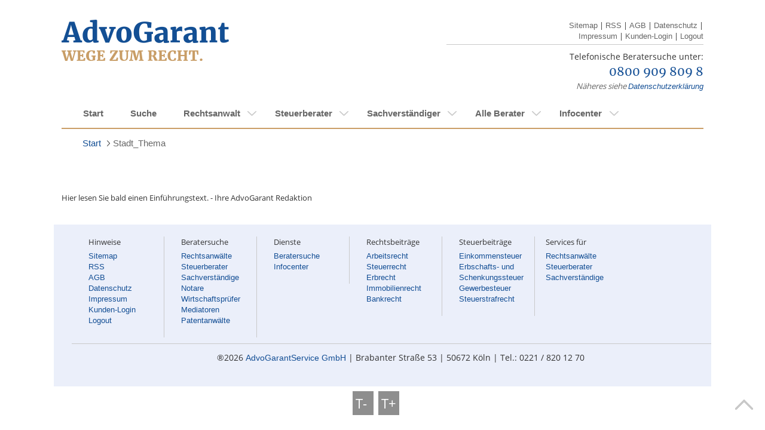

--- FILE ---
content_type: text/html;charset=UTF-8
request_url: https://www.advogarant.de/stadt_thema
body_size: 21052
content:
<!doctype html>
<html lang="de-DE">
<head>

	
	<!-- Google Tag Manager Dev -->
	<script>(function(w,d,s,l,i){w[l]=w[l]||[];w[l].push({'gtm.start':
        new Date().getTime(),event:'gtm.js'});var f=d.getElementsByTagName(s)[0],
        j=d.createElement(s),dl=l!='dataLayer'?'&l='+l:'';j.async=true;j.src=
        'https://www.googletagmanager.com/gtm.js?id='+i+dl;f.parentNode.insertBefore(j,f);
    })(window,document,'script','dataLayer','GTM-KBVLQH9');</script>
	<!-- End Google Tag Manager -->
	<!-- Google Tag Manager Live-->
	<script>(function(w,d,s,l,i){w[l]=w[l]||[];w[l].push({'gtm.start':new Date().getTime(),event:'gtm.js'});var f=d.getElementsByTagName(s)[0],j=d.createElement(s),dl=l!='dataLayer'?'&l='+l:'';j.async=true;j.src='https://www.googletagmanager.com/gtm.js?id='+i+dl;f.parentNode.insertBefore(j,f);})(window,document,'script','dataLayer','GTM-KHQP4BS');</script>
	<!-- End Google Tag Manager -->

		<meta http-equiv="Content-Type" content="text/html; charset=UTF-8" />
		<meta name="viewport" content="width=device-width, initial-scale=1.0, maximum-scale=1.0, user-scalable=no" />
		<meta name="format-detection" content="telephone=no">
		<base href="https://www.advogarant.de/" />

		
		<link rel="stylesheet" type="text/css" href="utils/css/Ai3/ai-base.css" media="screen, projection, tv"/>
        <link rel="stylesheet" type="text/css" href="utils/css/Ai3/icons.css" media="screen, projection, tv"/>
		<link rel="stylesheet" type="text/css" href="utils/css/Ai3/ai-style.css" media="screen, projection, tv"/>
		

		<link rel="stylesheet" type="text/css" href="utils/css/Ai3/ai-base.css" media="print"/>
		<link rel="stylesheet" type="text/css" href="utils/css/Ai3/ai-style.css" media="print"/>
		
		<link rel="stylesheet" href="utils/scripts/leaflet/leaflet.css"/>
		<link rel="stylesheet" href="utils/css/vendor/tiny-slider.css"/>

		<link rel="stylesheet" href="/utils/nuevoGarant/css/general/grid.css" />
		<link rel="stylesheet" href="/utils/nuevoGarant/css/general/visibility.css" />

		<link rel="stylesheet" href="/utils/nuevoGarant/css/modules/ng-search-profile.css" />
		<link rel="stylesheet" href="/utils/nuevoGarant/css/modules/ng-profile.css" />

		<link rel="stylesheet" href="/utils/nuevoGarant/css/views/profile-view.css" />

		
		<script>var iTypo = 10;</script>
		<script type="text/javascript" src="utils/scripts/jquery-1.9.1.min.js"></script>
		<script type="text/javascript" src="utils/scripts/jquery-ui-1.10.3.custom.min.js"></script>
		<script type="text/javascript" src="utils/scripts/jquery.carouFredSel-6.2.1-packed.js"></script>
		<script type="text/javascript" src="utils/scripts/jquery.touchSwipe.js"></script>

		<script type="text/javascript" src="utils/scripts/vendor/svgxuse.min.js"></script>
		<script type="text/javascript" src="utils/scripts/vendor/tiny-slider-min.js"></script>
		<script type="text/javascript" src="utils/scripts/ai3.js"></script>

		<script type="text/javascript" src="utils/scripts/leaflet/leaflet.js"></script>
		
		
		<title></title>
		<meta name="description" content="" />
		<meta name="robots" content="index, follow" />
		<meta name="google-site-verification" content="6MYlu0NqcekxeYWsFdvs6ouSXQdhUaloGNomN3TEUsw" />
		<meta name="google-site-verification" content="w0yoHvamtQnxH44bo56yf4I0-_0ciE8Gd8oefriLG3E" />
		
		<style>
		</style>

	</head>
</head>
<body>
<!-- Google Tag Manager - Dev (noscript) -->
<noscript><iframe src="https://www.googletagmanager.com/ns.html?id=GTM-KBVLQH9"
				  height="0" width="0" style="display:none;visibility:hidden"></iframe></noscript>
<!-- End Google Tag Manager (noscript) -->
<!-- Google Tag Manager - Live (noscript) -->
<noscript><iframe src="https://www.googletagmanager.com/ns.html?id=GTM-KHQP4BS"height="0" width="0" style="display:none;visibility:hidden"></iframe></noscript>
<!-- End Google Tag Manager (noscript) -->



<svg aria-hidden="true" style="position: absolute; width: 0; height: 0; overflow: hidden;" version="1.1" xmlns="http://www.w3.org/2000/svg">
	<defs>
		<symbol id="chevron-left" viewBox="0 0 24 24">
			<title>chevron-left</title>
			<path d="M15.707 17.293l-5.293-5.293 5.293-5.293c0.391-0.391 0.391-1.024 0-1.414s-1.024-0.391-1.414 0l-6 6c-0.391 0.391-0.391 1.024 0 1.414l6 6c0.391 0.391 1.024 0.391 1.414 0s0.391-1.024 0-1.414z"></path>
		</symbol>
		<symbol id="chevron-right" viewBox="0 0 24 24">
			<title>chevron-right</title>
			<path d="M9.707 18.707l6-6c0.391-0.391 0.391-1.024 0-1.414l-6-6c-0.391-0.391-1.024-0.391-1.414 0s-0.391 1.024 0 1.414l5.293 5.293-5.293 5.293c-0.391 0.391-0.391 1.024 0 1.414s1.024 0.391 1.414 0z"></path>
		</symbol>
		<symbol id="default-user" viewBox="0 0 69 69">
			<title>default-user</title>
			<path d="M11.07 50.1a28.13 28.13 0 1 1 46.96-.4 26.37 26.37 0 0 1 2.58 7.05 34.42 34.42 0 1 0-52.01.42 26.34 26.34 0 0 1 2.47-7.07z"/><path d="M13.07 61.41l-.02-.66a21.6 21.6 0 1 1 43.2 0v.3a34.4 34.4 0 0 1-43.18.36zm10.55-36.44A11.02 11.02 0 1 1 34.64 36a11.03 11.03 0 0 1-11.01-11.03z"/>
		</symbol>
		<symbol id="star-full" viewBox="0 0 32 32">
			<title>star-full</title>
			<path d="M32 12.408l-11.056-1.607-4.944-10.018-4.944 10.018-11.056 1.607 8 7.798-1.889 11.011 9.889-5.199 9.889 5.199-1.889-11.011 8-7.798z"></path>
		</symbol>
		<symbol id="search" viewBox="0 0 26 26">
			<title>search</title>
			<path d="M17.072 18.937a10.576 10.576 0 111.847-1.842l.018-.023 7.076 7.05L24.135 26l-7.05-7.063zm-6.481-.423a7.936 7.936 0 000-15.872 7.936 7.936 0 100 15.872z"/>
		</symbol>
		<symbol id="service-accessibility" viewBox="0 0 20 20">
			<title>rollstuhlgerecht</title>
			<path d="M10 19.86c5.445 0 9.86-4.415 9.86-9.86 0-5.446-4.415-9.86-9.86-9.86C4.554.14.14 4.554.14 10c0 5.445 4.414 9.86 9.86 9.86z" fill="#144F95"/>
			<path d="M14.26 15.09l-.79-4.78h-4.9l.09-2.16h3.26v-.88H8.7v-1a1.8 1.8 0 10-.88 0l-.12 3.1a4.05 4.05 0 105.55 5.34l.27 1.29h2.13v-.88l-1.39-.03zM9.65 16a3.16 3.16 0 01-2-5.66v.83h4.69a3.13 3.13 0 01.47 1.65A3.18 3.18 0 019.65 16z" fill="#fff"/>
		</symbol>
		<symbol id="service-electronic-records" viewBox="0 0 20 20">
			<title>rollstuhlgerecht</title>
			<path d="M10 19.86c5.445 0 9.86-4.415 9.86-9.86 0-5.446-4.415-9.86-9.86-9.86C4.554.14.14 4.554.14 10c0 5.445 4.414 9.86 9.86 9.86z" fill="#144F95"/>
			<path d="M10 1.5a8.5 8.5 0 108.5 8.5A8.51 8.51 0 0010 1.5zm0 .88a7.57 7.57 0 014.59 1.54L10 10H2.38A7.63 7.63 0 0110 2.38zm0 15.24a7.6 7.6 0 01-4.58-1.53L10 10h7.59A7.63 7.63 0 0110 17.62z" fill="#fff"/>
			<path d="M10 11.91a1.91 1.91 0 100-3.82 1.91 1.91 0 000 3.82z" fill="#144F95"/>
		</symbol>
		<symbol id="service-iso" viewBox="0 0 20 22">
			<title>Qualitätsmanagement</title>
			<path d="M9.86 21.076c5.446 0 9.86-4.718 9.86-10.538S15.306 0 9.86 0 0 4.718 0 10.538s4.414 10.538 9.86 10.538z" fill="#144F95"/>
			<path d="M5.42 13.135v.545H3.11v-.545l.75-.182V8.112l-.71-.182v-.492h2.31v.535l-.72.181v4.842l.68.139zM7.01
				11.831l.17.951c.13.066.268.117.41.15.167.044.338.07.51.075.166-.004.33-.029.49-.075.147-.036.286-.101.41-.193a.964.964
				0 00.28-.299.773.773 0 000-.833 1.485 1.485 0 00-.35-.31 3.044 3.044 0 00-.49-.225l-.58-.203-.57-.278a2.32 2.32
				0 01-.43-.342 1.547 1.547 0 01-.34-.491 1.837 1.837 0 01-.12-.706 1.74 1.74 0
				01.16-.78c.105-.216.256-.403.44-.545.19-.155.407-.264.64-.32.24-.06.485-.085.73-.075h.39c.14 0 .28 0
				.41.064l.38.085.3.086.27.096V9.19h-.59l-.28-.962a2.734 2.734 0 00-.47-.117 3.339 3.339 0 00-.47 0 1.36 1.36
				0 00-.45.032.977.977 0 00-.34.181.83.83 0 00-.21.257.562.562 0 00-.08.3c-.002.11.018.22.06.321a.77.77 0
				00.18.266c.17.156.363.282.57.374l.72.289c.253.084.497.195.73.33.214.134.401.312.55.525.155.249.232.545.22.844.006.287-.049.572-.16.834a1.792
				1.792 0 01-.47.598c-.206.172-.44.303-.69.385a2.818 2.818 0 01-.87.128h-.4l-.42-.064-.39-.118-.29-.096-.24-.096v-1.571h.68zM11.28 10.602c-.007-.46.057-.92.19-1.357.11-.395.297-.76.55-1.07a2.41 2.41
				0 01.84-.64 2.498 2.498 0 011.13-.204c.377-.007.752.07 1.1.225.318.14.602.355.83.63.235.29.412.629.52.994.116.427.173.87.17
				1.315.008.454-.06.907-.2 1.336-.118.395-.312.759-.57 1.069-.243.289-.54.522-.87.684a2.66 2.66 0 01-1.11.16
				2.252 2.252 0 01-1.03-.18 2.393 2.393 0 01-.86-.632 3.66 3.66 0 01-.69-2.33zm2.69-2.533c-1.15 0-1.72.823-1.72
				2.469s.54 2.469 1.63 2.469c.248.013.496-.037.722-.146a1.57 1.57 0 00.578-.485 3.16 3.16 0
				00.47-1.838c0-1.668-.56-2.47-1.68-2.47zM16.62 5.151H3.11v.941h13.51v-.94zM16.62 14.984H3.11v.941h13.51v-.941z" fill="#fff"/>
		</symbol>
		<symbol id="service-public-transport" viewBox="0 0 20 20">
			<title>erreichbar mit öffentlichen Verkehrsmitteln</title>
			<path d="M10 19.86c5.445 0 9.86-4.415 9.86-9.86 0-5.446-4.415-9.86-9.86-9.86C4.554.14.14 4.554.14 10c0 5.445 4.414 9.86 9.86 9.86z" fill="#144F95"/>
			<path d="M10 18.5a8.5 8.5 0 118.5-8.5 8.51 8.51 0 01-8.5 8.5zm0-16.12A7.62 7.62 0 1017.62 10 7.63 7.63 0 0010 2.38z" fill="#fff"/>
			<path d="M9.17 13.15v.68H5.92v-.68l1-.23V6.76l-1-.23V5.9l3.25-.05v.68l-1.08.23v2.51h3.82V6.76l-1.08-.23V5.9l3.25-.05v.68l-1 .23v6.16l1 .23v.68h-3.25v-.68l1.08-.23v-2.74H8.09v2.74l1.08.23z" fill="#fff"/>
		</symbol>
		<symbol id="service-parking-spot" viewBox="0 0 20 20">
			<title>Parkplätze vorhanden</title>
			<path d="M10 19.86c5.445 0 9.86-4.415 9.86-9.86 0-5.446-4.415-9.86-9.86-9.86C4.554.14.14 4.554.14 10c0 5.445 4.414 9.86 9.86 9.86z" fill="#144F95"/>
			<path d="M7.44 14v-.68l1-.23V6.92l-1-.23v-.63L9.61 6h1.2a2.79 2.79 0 011.94.62 2.2 2.2 0 01.68 1.72 2.48 2.48 0 01-.8 2 3.41 3.41 0 01-2.28.69h-.74v2.05l1
				.23V14H7.44zm2.17-7.08v3.19h.74c1.26 0 1.88-.53 1.88-1.59a1.76 1.76 0 00-.38-1.16 1.41 1.41 0 00-1.1-.44H9.61z" fill="#fff"/>
			<path d="M10 18.5a8.5 8.5 0 118.5-8.5 8.51 8.51 0 01-8.5 8.5zm0-16.12A7.62 7.62 0 1017.62 10 7.63 7.63 0 0010 2.38z" fill="#fff"/>
		</symbol>
		<symbol id="service-saturdays" viewBox="0 0 20 20">
			<title>Samstagssprechstunde</title>
			<path d="M10 19.86c5.445 0 9.86-4.415 9.86-9.86 0-5.446-4.415-9.86-9.86-9.86C4.554.14.14 4.554.14 10c0 5.445 4.414 9.86 9.86 9.86z" fill="#144F95"/>
			<path d="M5.62 10.78l.21 1.06c.154.083.319.144.49.18.203.05.41.077.62.08.2-.007.399-.04.59-.1a1.52 1.52 0
				00.47-.2c.135-.09.25-.205.34-.34a.84.84 0 00.15-.46.74.74 0 00-.16-.49 1.63 1.63 0 00-.42-.35 3.891 3.891
				0 00-.58-.25l-.66-.24c-.24-.1-.47-.2-.69-.31A2.33 2.33 0 015.4 9a1.68 1.68 0 01-.4-.57 1.87 1.87 0
				01-.15-.8A1.9 1.9 0 015 6.75a1.77 1.77 0 01.53-.62 2.28 2.28 0 01.77-.36 3.49 3.49 0 01.93-.11h.47l.5.07.46.1.36.1.33.1-.02
				1.76h-.66L8.32 6.7a4.09 4.09 0 00-.56-.13 3.64 3.64 0 00-.57 0 1.81 1.81 0 00-.54.07 1.17 1.17 0 00-.4.21 1 1 0
				00-.26.3.66.66 0 00-.09.33.87.87 0 00.28.67c.204.174.433.315.68.42.27.11.56.22.88.32.302.098.593.225.87.38.263.147.491.348.67.59a1.6
				1.6 0 01.27 1 2.12 2.12 0 01-.2.93 2.21 2.21 0 01-.56.69 2.76 2.76 0 01-.84.42 3.6 3.6 0 01-1
				.15h-.48l-.51-.08-.46-.1a2.996 2.996 0 01-.35-.11l-.29-.1v-1.88h.76zM10.93 7.79a5.85 5.85 0 012-.41 2.26 2.26
				0 011.37.36A1.44 1.44 0 0114.78 9v3.1l.81.2v.56h-1.57l-.21-.71a2.33 2.33 0 01-1.6.81 1.589 1.589 0 01-1.19-.4
				1.53 1.53 0 01-.4-1.12c0-1 .78-1.58 2.34-1.58h.81v-.81c0-.61-.32-.91-1-.91a3.25 3.25 0
				00-.9.11h-.12l-.14.76H11l-.07-1.22zm2.84 2.73h-.71a2.16 2.16 0 00-1.08.2.68.68 0 00-.32.62.85.85 0
				00.19.6.671.671 0 00.54.21 1.12 1.12 0 00.35-.06c.118-.043.232-.097.34-.16a1.41 1.41 0
				00.3-.19c.078-.062.151-.129.22-.2l.17-.2v-.82z" fill="#fff"/>
		</symbol>
		<symbol id="service-elevator" viewBox="0 0 20 22">
			<title>ebenerdig oder Aufzug vorhanden</title>
			<path d="M9.86 21.076c5.446 0 9.86-4.718 9.86-10.538S15.306 0 9.86 0 0 4.718 0 10.538s4.414 10.538 9.86 10.538z" fill="#144F95"/>
			<path d="M6.02 4.83v11.415h7.68V4.831H6.02zm.84.941h2.53l.06 9.534H6.86V5.77zm6 9.534h-2.53l-.06-9.534h2.59v9.534zM9.86 1.133l-2.05 2.66h4.1l-2.05-2.66zM9.86 19.943l2.05-2.661h-4.1l2.05 2.66z" fill="#fff"/>
		</symbol>
		<symbol id="service-evenings" viewBox="0 0 20 20">
			<title>Abendsprechstunde (nach 18h)</title>
			<path d="M10 19.86c5.4455 0 9.86-4.4145 9.86-9.86 0-5.4455-4.4145-9.86-9.86-9.86C4.5545.14.14 4.5545.14 10c0 5.4455 4.4145 9.86 9.86 9.86z" fill="#144F95"/>
			<path d="M10 2.5h.27a9.4801 9.4801 0 000 15H10a7.5001 7.5001 0 010-15zm0-1a8.5 8.5 0 000 17 8.3502 8.3502 0 003.05-.57A8.4895 8.4895 0 017.5924 10 8.49 8.49 0 0113.05 2.07 8.3502 8.3502 0 0010 1.5z" fill="#fff"/>
		</symbol>
		<svg id="service-home-visits" viewBox="0 0 20 20">
			<title>Hausbesuche</title>
			<path d="M10 19.86c5.4455 0 9.86-4.4145 9.86-9.86 0-5.4455-4.4145-9.86-9.86-9.86C4.5545.14.14 4.5545.14 10c0 5.4455 4.4145 9.86 9.86 9.86z" fill="#144F95"/>
			<path d="M10.06 4l3.75 4.05v7h-7.5v-7L10.06 4zm0-1.47L5.3 7.71v8.38h9.5V7.71l-4.74-5.14v-.04z" fill="#fff"/>
			<path d="M11.61 10.89L8.51 9.1v1.29H2.38v1h6.13v1.28l3.1-1.78z" fill="#fff"/>
		</svg>
		<symbol id="specialized-lawyer" viewBox="0 0 20 20">
			<title>Fachanwalt</title>
			<path d="M10 0a10 10 0 1010 10A10.016 10.016 0 0010 0zm.946
			18.332V5.946c.099.031.202.048.305.049.17.003.338-.013.503-.05.17-.037.4-.102.687-.188.224-.065.41-.116.559-.152.136-.034.276-.052.416-.054a.71.71
			0 01.649.27c.126.221.186.474.173.728v.27h-.32l-1.62 4.846c-.01.428.083.852.27 1.238.169.346.443.63.783.81.39.195.824.288
			1.26.27.398.008.792-.075 1.154-.242.335-.157.617-.41.81-.725.194-.342.29-.731.28-1.124v-.19l-1.623-4.845h-.202c.027-.133.051-.27.075-.414.034-.212.05-.426.05-.64
			0-.67-.125-1.157-.368-1.46a1.31 1.31 0 00-1.082-.457 1.97 1.97 0 00-.61.092 7.389 7.389 0 00-.668.27c-.198.097-.402.181-.61.252a1.835 1.835
			0 01-.568.086 1.032 1.032 0 01-.449-.08.62.62 0 01-.27-.382 3.03 3.03 0 01-.103-.913h-.94c.01.308-.015.616-.076.919a.578.578 0 01-.216.375.81.81
			0 01-.4.081A1.806 1.806 0 018.23 4.5a7.35 7.35 0 01-.627-.251 6.362 6.362 0 00-.681-.27 2.14 2.14 0 00-.62-.087 1.303 1.303 0
			00-1.08.457c-.247.277-.37.751-.37 1.421-.001.187.011.373.037.557.02.16.052.324.087.497h-.203L3.151 11.67v.208c-.012.402.09.8.295
			1.146.193.317.475.569.81.725.361.167.755.25 1.152.243a2.59 2.59 0 001.26-.27c.34-.182.615-.465.786-.811.186-.386.279-.81.27-1.238L6.103
			6.827H5.74v-.27a1.351 1.351 0 01.173-.727.703.703 0 01.64-.27c.104.001.207.012.308.032.12.022.252.054.4.092l.287.08c.27.087.51.152.686.19.173.04.35.06.527.06.1-.008.199-.031.292-.068v12.373a8.379
			 8.379 0 111.892 0v.013zm3.286-10.224l.117-.54.108.508.775 2.735.244.854h-2.217l.241-.854.732-2.703zm-8.462 0l.733 2.703.24.86H4.527l.24-.86.779-2.73.116-.513.108.54z" fill="#C99D66"/>
		</symbol>
	</defs>
</svg>

			<header class="case3 header">

					<div class="left">
						<a href="" title="">
							<img src="utils/logos/allgemein/advogarant-logo.png" alt="" title="" class="logo"/>
						</a>
					</div>
					<div class="right">
						<ul class="links nomobile">
							<li>
								<a href="sitemap" title="">Sitemap</a> |
							</li>
							<li>
								<a type="application/rss+xml" title='RSS' rel="alternate" href="https://www.advogarant.de:443/rss.xml">RSS</a> |
							</li>
							<li>
								<a href="agb" title="">AGB</a> |
							</li>
							<li>
								<a href="datenschutz" title="">Datenschutz</a> |
							</li>
							<li>
								<a href="impressum" title="">Impressum</a> |
							</li>
							<li>
								<a href="https://kundenzone.advogarant.de" title="Kunden-Login" target="_blank">Kunden-Login</a> |
							</li>
							<li>
								<a href="logout?logout" title="">Logout</a>
							</li>
						</ul>
						<br class="clear"/>
						<hr />
						<div class="info">
							<img src="utils/logos/allgemein/header-tel.png" alt="" title="" class="phoneimg"/>

							<div class="call ">

								<p>Telefonische Beratersuche unter:</p>
								<p><a href="tel:08009098098">0800 909 809 8</a></p>
								<div class="free nomobile"><em>Näheres siehe <a href="datenschutz" title="">Datenschutzerklärung</a></em></div>
							</div>
						</div>

					</div>
			</header>

<!-- //START regulaeres Menue nav  -->

			<nav id="nav" class="container nav" style="overflow:visible">

				<div id="menuswitch">
					<span></span>
					<span></span>
					<span></span>
				</div>
				<ul id='ExK5bDtOfJeA' ><li id='S6GQhghqWIhl'  class='even' ><a id='QScAD8b6gkdE'  href='' >Start</a></li><li id='C9aDnd0k5823' ><a id='OJL7OMiwkXd1'  href='suche' >Suche</a></li><li id='Lj0teNDDHAEE' ><a id='CJrADuzBSNFc'  href='rechtsanwalt' >Rechtsanwalt</a><ul id='I5GiSxTixU2d' ><li id='RJGWBIMHi6kH' ><a id='Gh1afpglrDIc'  href='rechtsanwalt/gebiete' >alle Gebiete</a><ul id='Gh9FELIB25rK' ><li id='HFJgeeZIyBKF' ><a id='NLyc7FJIAFcJ'  href='rechtsanwalt/gebiete/rechtsanwalt-arbeitsrecht' >Rechtsanwalt für Arbeitsrecht</a><ul id='OraTkBcRgbiR' ><li id='L2iOlaKmrDIe' ><a id='EDMIj0k6ORrF'  href='rechtsanwalt/gebiete/rechtsanwalt-fuer-arbeitsrecht/allgemeines' >Allgemeines</a></li><li id='SCClygjJzBkA' ><a id='NhHowevfijBv'  href='rechtsanwalt/gebiete/rechtsanwalt-fuer-arbeitsrecht/arbeitsvertrag' >Arbeitsvertrag</a></li><li id='CfeAdOry0csx' ><a id='EDDi4Eco1lS2'  href='rechtsanwalt/gebiete/rechtsanwalt-fuer-arbeitsrecht/arbeitszeugnis' >Arbeitszeugnis</a></li><li id='LNPEqbkzk92W' ><a id='IC2fE6bFV1HG'  href='rechtsanwalt/gebiete/rechtsanwalt-fuer-arbeitsrecht/bav' >BAV</a></li><li id='Nqc69KEqH26C' ><a id='MIsHfusCC7hC'  href='rechtsanwalt/gebiete/rechtsanwalt-fuer-arbeitsrecht/betriebsrat-personalrat' >Betriebsrat / Personalrat</a></li><li id='MgdjWFJBTaAo' ><a id='AptQlioCbGSl'  href='rechtsanwalt/gebiete/rechtsanwalt-fuer-arbeitsrecht/betriebsuebergang' >Betriebsübergang</a></li><li id='HPcfChAYCZBK' ><a id='TcvdcG2SPFoC'  href='rechtsanwalt/gebiete/rechtsanwalt-fuer-arbeitsrecht/gehalt--urlaubs--und-weihnachtsgeld' >Gehalt, Urlaubs- und Weihnachtsgeld</a></li><li id='O4ew3JoRfHvm' ><a id='S5lCIDOftbFV'  href='rechtsanwalt/gebiete/rechtsanwalt-fuer-arbeitsrecht/geschaeftsfuehrer' >Geschäftsführer</a></li><li id='QcSiO8s906Um' ><a id='R3f2F6DDOGpT'  href='rechtsanwalt/gebiete/rechtsanwalt-fuer-arbeitsrecht/kuendigung' >Kündigung</a></li><li id='SGeGDFngenh2' ><a id='Jn9FpceJCdTr'  href='rechtsanwalt/gebiete/rechtsanwalt-fuer-arbeitsrecht/rechte-und-pflichten' >Rechte und Pflichten</a></li><li id='Pdz2eX8aTCHk' ><a id='MgpBis1gDAeI'  href='rechtsanwalt/gebiete/rechtsanwalt-fuer-arbeitsrecht/urlaubsanspruch' >Urlaubsanspruch</a></li></ul></li><li id='MjqVkKGHJmAO' ><a id='JdBtqhn65XO4'  href='rechtsanwalt/gebiete/rechtsanwalt-baurecht-privat' >Rechtsanwalt für Baurecht (privat)</a><ul id='B1s9uBibE1ap' ><li id='CqFQT6SGJ2aq' ><a id='O23pco7Y2iZH'  href='rechtsanwalt/gebiete/rechtsanwalt-fuer-baurecht-privat/architekt-baubetreuer' >Architekt / Baubetreuer</a></li><li id='CjshRBLxMn2z' ><a id='MVEFFgdfDIh9'  href='rechtsanwalt/gebiete/rechtsanwalt-fuer-baurecht-privat/bauabnahme' >Bauabnahme</a></li><li id='JiPGrpKuMXxN' ><a id='E3c8j1VD0Le7'  href='rechtsanwalt/gebiete/rechtsanwalt-fuer-baurecht-privat/baumaengel' >Baumängel</a></li><li id='BtcIIaSAITJy' ><a id='RHRFJwranIZi'  href='rechtsanwalt/gebiete/rechtsanwalt-fuer-baurecht-privat/baubuergschaft-sicherheitsleistung' >Baubürgschaft / Sicherheitsleistung</a></li><li id='HNwC94fDo4Ui' ><a id='PYBca2PjEfAP'  href='rechtsanwalt/gebiete/rechtsanwalt-fuer-baurecht-privat/bauvertrag' >Bauvertrag</a></li><li id='AeoeB3eIH2tR' ><a id='KgrranDJbN8p'  href='rechtsanwalt/gebiete/rechtsanwalt-fuer-baurecht-privat/sonstiges' >Sonstiges</a></li></ul></li><li id='AoHfA28scWaw' ><a id='JFLHeNt2Zo9K'  href='rechtsanwalt/gebiete/rechtsanwalt-ehe--und-familienrecht' >Rechtsanwalt für Ehe- und Familienrecht</a><ul id='QpZfFeifBXp9' ><li id='KLD23g4I6aaf' ><a id='TgEacfmiGeKC'  href='rechtsanwalt/gebiete/rechtsanwalt-fuer-ehe--und-familienrecht/allgemein' >Allgemein</a></li><li id='FRMSD2dJGN9a' ><a id='Ejbi2EceHg3P'  href='rechtsanwalt/gebiete/rechtsanwalt-fuer-ehe--und-familienrecht/ehe' >Ehe</a></li><li id='To7gyOhJ8FxV' ><a id='QP1TLmTIiSPt'  href='rechtsanwalt/gebiete/rechtsanwalt-fuer-ehe--und-familienrecht/kinder' >Kinder</a></li><li id='GcwVdNO03vC2' ><a id='J9hIz9PpKRDY'  href='rechtsanwalt/gebiete/rechtsanwalt-fuer-ehe--und-familienrecht/lebenspartnerschaft' >Lebenspartnerschaft</a></li><li id='N7O4iSStyfPD' ><a id='PBMfAisffZ5e'  href='rechtsanwalt/gebiete/rechtsanwalt-fuer-ehe--und-familienrecht/scheidung' >Scheidung</a></li><li id='PgJn0aPiIC76' ><a id='KHhEflDAifma'  href='rechtsanwalt/gebiete/rechtsanwalt-fuer-ehe--und-familienrecht/unterhalt' >Unterhalt</a></li><li id='QcvcUDLhFovD' ><a id='GpdJjaDfmJ4D'  href='rechtsanwalt/gebiete/rechtsanwalt-fuer-ehe--und-familienrecht/vaterschaft' >Vaterschaft</a></li></ul></li><li id='L5eIldCGTdmi' ><a id='M2Ae2pjJjXMS'  href='rechtsanwalt/gebiete/rechtsanwalt-erbrecht' >Rechtsanwalt für Erbrecht</a><ul id='KECcEJGa5fcj' ><li id='E68iUkK4BYLR' ><a id='BDfBJHga0jeG'  href='rechtsanwalt/gebiete/rechtsanwalt-fuer-erbrecht/grundsaetzliches' >Grundsätzliches</a></li><li id='Igr9rHPhkrIV' ><a id='NiHf0gnQe1ES'  href='rechtsanwalt/gebiete/rechtsanwalt-fuer-erbrecht/erbausschlagung' >Erbausschlagung</a></li><li id='HbGpGNB0erJn' ><a id='SiOiiCuDcG31'  href='rechtsanwalt/gebiete/rechtsanwalt-fuer-erbrecht/erbengemeinschaft' >Erbengemeinschaft</a></li><li id='IgVa19BaQcJA' ><a id='OFouF2kNZcjf'  href='rechtsanwalt/gebiete/rechtsanwalt-fuer-erbrecht/erben-im-ausland' >Erben im Ausland</a></li><li id='AjAJTFJZMDHn' ><a id='Jfd7SFGfURBc'  href='rechtsanwalt/gebiete/rechtsanwalt-fuer-erbrecht/erbenhaftung' >Erbenhaftung</a></li><li id='K2oX2xQIGozE' ><a id='IrLtxrwYMccd'  href='rechtsanwalt/gebiete/rechtsanwalt-fuer-erbrecht/erbfolge' >Erbfolge</a></li><li id='MY3QHErkP4DO' ><a id='Obf6dALqkKIY'  href='rechtsanwalt/gebiete/rechtsanwalt-fuer-erbrecht/erbschaftssteuer' >Erbschaftssteuer</a></li><li id='Q2JKmjTojZ5O' ><a id='LxoRBkcEJjZg'  href='rechtsanwalt/gebiete/rechtsanwalt-fuer-erbrecht/pflichtteil' >Pflichtteil</a></li><li id='KBOoXd8bLjJO' ><a id='TfDgdabkq94J'  href='rechtsanwalt/gebiete/rechtsanwalt-fuer-erbrecht/testament-erbvertrag' >Testament & Erbvertrag</a></li><li id='Ebn0G8KzknfF' ><a id='JD8gdOIGeBfR'  href='rechtsanwalt/gebiete/rechtsanwalt-fuer-erbrecht/unternehmen' >Unternehmen</a></li><li id='GBgjejbmDZGG' ><a id='D2YgOv2CJjCt'  href='rechtsanwalt/gebiete/rechtsanwalt-fuer-erbrecht/vorsorge' >Vorsorge</a></li></ul></li><li id='KeibAfcHjG2f' ><a id='EGFHRepCIddL'  href='rechtsanwalt/gebiete/befreiung-von-der-erbschaftssteuer' >Befreiung von der Erbschaftssteuer</a></li><li id='DNHA4IBd9Oyv' ><a id='PCcGBe4d0dSh'  href='rechtsanwalt/gebiete/rechtsanwalt-existenzgruendung' >Rechtsanwalt für Existenzgründung</a></li><li id='HjEccHqBA9aP' ><a id='KpwkwjbsisbP'  href='rechtsanwalt/gebiete/rechtsanwalt-gesellschaftsrecht' >Rechtsanwalt für Gesellschaftsrecht</a><ul id='SVX7kBGEgHhy' ><li id='BCUB9dxAsSSp' ><a id='QjhqgajMJc4D'  href='rechtsanwalt/gebiete/rechtsanwalt-fuer-gesellschaftsrecht/gesellschaftsrecht' >Gesellschaftsrecht</a></li><li id='QdCqCepBSdEs' ><a id='HdGSXAjBcDjy'  href='rechtsanwalt/gebiete/rechtsanwalt-fuer-gesellschaftsrecht/gmbh-gmbh-co' >GmbH / GmbH & Co</a></li><li id='TcOAldcUH4oD' ><a id='Kbb3QJOv2A9p'  href='rechtsanwalt/gebiete/rechtsanwalt-fuer-gesellschaftsrecht/geschaeftsfuehrer' >Geschäftsführer</a></li><li id='RcCifIqJ3hAn' ><a id='QeqfNGceOckp'  href='rechtsanwalt/gebiete/rechtsanwalt-fuer-gesellschaftsrecht/ltd--sa--eood' >LTD, SA, EOOD</a></li><li id='TwFHGLAbIC0z' ><a id='MEHNCabtmbq8'  href='rechtsanwalt/gebiete/rechtsanwalt-fuer-gesellschaftsrecht/ug' >UG</a></li><li id='RHdMADkbDRBc' ><a id='AIJYLFyodU6d'  href='rechtsanwalt/gebiete/rechtsanwalt-fuer-gesellschaftsrecht/unternehmenskauf---nachfolge' >Unternehmenskauf / --nachfolge</a></li></ul></li><li id='Aspk05b5Ad3v' ><a id='BElrR5Vw2Gyc'  href='rechtsanwalt/gebiete/rechtsanwalt-fuer-haftungsrecht-aerzte' >Rechtsanwalt für Haftungsrecht Ärzte</a><ul id='PYjjd3EUB39N' ><li id='Ld0D0bav1IhV' ><a id='LfiFfKGGhiI8'  href='rechtsanwalt/gebiete/rechtsanwalt-fuer-haftungsrecht-aerzte/arbeitsteilung' >Arbeitsteilung</a></li><li id='HSCni5ACK9tb' ><a id='SiIFGNpcbaqo'  href='rechtsanwalt/gebiete/rechtsanwalt-fuer-haftungsrecht-aerzte/arzthaftung' >Arzthaftung</a></li><li id='RCgiJikAf37b' ><a id='SiJk39CqHJNj'  href='rechtsanwalt/gebiete/rechtsanwalt-fuer-haftungsrecht-aerzte/arzthaftungsrecht' >Arzthaftungsrecht</a></li><li id='F6BdFYSEBFDi' ><a id='C8ehl2a1taaI'  href='rechtsanwalt/gebiete/rechtsanwalt-fuer-haftungsrecht-aerzte/arzthaftungsrecht-ii' >Arzthaftungsrecht II</a></li><li id='KizEIj2ba8BI' ><a id='SsL1mAILS2qB'  href='rechtsanwalt/gebiete/rechtsanwalt-fuer-haftungsrecht-aerzte/behandlungsfehler' >Behandlungsfehler</a></li><li id='TqG0j1e0gpmk' ><a id='C21Na395iPk4'  href='rechtsanwalt/gebiete/rechtsanwalt-fuer-haftungsrecht-aerzte/behandlungsfehler-ii' >Behandlungsfehler II</a></li><li id='AqjcrfRC2v6g' ><a id='SEjoCLBno4Fv'  href='rechtsanwalt/gebiete/rechtsanwalt-fuer-haftungsrecht-aerzte/bereitschaftsdienst' >Bereitschaftsdienst</a></li><li id='Hd7rJHjaJpdh' ><a id='NJg7GdeHCgFz'  href='rechtsanwalt/gebiete/rechtsanwalt-fuer-haftungsrecht-aerzte/beweislastumkehr' >Beweislastumkehr</a></li><li id='PFB2iTSbj5O2' ><a id='JjQGiI99cP1a'  href='rechtsanwalt/gebiete/rechtsanwalt-fuer-haftungsrecht-aerzte/dokumentationspflicht' >Dokumentationspflicht</a></li><li id='INrnDUXEibPj' ><a id='NimwdjhEyqhM'  href='rechtsanwalt/gebiete/rechtsanwalt-fuer-haftungsrecht-aerzte/geburtsschaeden' >Geburtsschäden</a></li><li id='PHGJ32iLKXRs' ><a id='ANq309XBHiEE'  href='rechtsanwalt/gebiete/rechtsanwalt-fuer-haftungsrecht-aerzte/gesundheitsschaeden' >Gesundheitsschäden</a></li><li id='DsFbCOB6DEXk' ><a id='GInqiWFRmBpE'  href='rechtsanwalt/gebiete/rechtsanwalt-fuer-haftungsrecht-aerzte/hygienemaengel' >Hygienemängel</a></li><li id='OjFh9hwPe6Gc' ><a id='P2a59KZuIKAR'  href='rechtsanwalt/gebiete/rechtsanwalt-fuer-haftungsrecht-aerzte/impfschaeden' >Impfschäden</a></li><li id='REtgqh6FrDrN' ><a id='LN7AoHdpGb7u'  href='rechtsanwalt/gebiete/rechtsanwalt-fuer-haftungsrecht-aerzte/infektion' >Infektion</a></li><li id='BB88abiJWjAC' ><a id='G3kdRMie9mFD'  href='rechtsanwalt/gebiete/rechtsanwalt-fuer-haftungsrecht-aerzte/mrsa' >MRSA</a></li><li id='L2ZgZdFc9Adn' ><a id='FEncYAeiemTe'  href='rechtsanwalt/gebiete/rechtsanwalt-fuer-haftungsrecht-aerzte/rechtsschutz-fuer-aerzte' >Rechtsschutz für Ärzte</a></li><li id='SdpKKxYDBhaf' ><a id='LfCBiCe5NJ2f'  href='rechtsanwalt/gebiete/rechtsanwalt-fuer-haftungsrecht-aerzte/schadenersatz-im-todesfall' >Schadenersatz im Todesfall</a></li><li id='QlahaSnmQm8p' ><a id='G8Gfivbzaa22'  href='rechtsanwalt/gebiete/rechtsanwalt-fuer-haftungsrecht-aerzte/schmerzensgeld' >Schmerzensgeld</a></li><li id='RFCuUb829k0e' ><a id='Sda5BRkde2DB'  href='rechtsanwalt/gebiete/rechtsanwalt-fuer-haftungsrecht-aerzte/schlichtungsstelle' >Schlichtungsstelle</a></li><li id='Odj6BTCDOiCw' ><a id='ObByfji199aA'  href='rechtsanwalt/gebiete/rechtsanwalt-fuer-haftungsrecht-aerzte/verjaehrung' >Verjährung</a></li><li id='AdQpOAFE3c2A' ><a id='BEejeYnbaPc5'  href='rechtsanwalt/gebiete/rechtsanwalt-fuer-haftungsrecht-aerzte/wurzelbehandlung' >Wurzelbehandlung</a></li></ul></li><li id='FwgHzHqcT3Hs' ><a id='DMFijnCHIdfr'  href='rechtsanwalt/gebiete/rechtsanwalt-fuer-haftungsrecht-geschaeftsfuehrer' >Rechtsanwalt für Haftungsrecht Geschäftsführer</a><ul id='IfeIKLRDioaj' ><li id='F8G8oFnG0CqF' ><a id='J99JTgz1rdNM'  href='rechtsanwalt/gebiete/rechtsanwalt-fuer-haftungsrecht-geschaeftsfuehrer/ausschreibung' >Ausschreibung</a></li><li id='SFr1Zg1OEdT2' ><a id='LdBhdZlOlq1I'  href='rechtsanwalt/gebiete/rechtsanwalt-fuer-haftungsrecht-geschaeftsfuehrer/compliance' >Compliance</a></li><li id='NIgPNwcphBhK' ><a id='AdqBNW2ifi5F'  href='rechtsanwalt/gebiete/rechtsanwalt-fuer-haftungsrecht-geschaeftsfuehrer/corporate-governance' >Corporate Governance</a></li><li id='JDHIdEpWnoWe' ><a id='B82ulcGHfmFF'  href='rechtsanwalt/gebiete/rechtsanwalt-fuer-haftungsrecht-geschaeftsfuehrer/d-o-versicherung' >D&O-Versicherung</a></li><li id='TgQA2EhglH1A' ><a id='H99QCPSc9Bat'  href='rechtsanwalt/gebiete/rechtsanwalt-fuer-haftungsrecht-geschaeftsfuehrer/e-mail-und-compliance' >E-Mail und Compliance</a></li><li id='Cph1s2AyOBFH' ><a id='CEcbiOlBfcf8'  href='rechtsanwalt/gebiete/rechtsanwalt-fuer-haftungsrecht-geschaeftsfuehrer/geschaeftsfuehrerhaftung' >Geschäftsführerhaftung</a></li><li id='CEFe5E8idg1g' ><a id='SQH8GQaO4Af7'  href='rechtsanwalt/gebiete/rechtsanwalt-fuer-haftungsrecht-geschaeftsfuehrer/haftung-des-vorstands' >Haftung des Vorstands</a></li><li id='HJA9feIIgJG5' ><a id='ITe62aKDIMFc'  href='rechtsanwalt/gebiete/rechtsanwalt-fuer-haftungsrecht-geschaeftsfuehrer/insolvenzreife' >Insolvenzreife</a></li><li id='Q6HAxL1q3nof' ><a id='I19fAFjZIKAy'  href='rechtsanwalt/gebiete/rechtsanwalt-fuer-haftungsrecht-geschaeftsfuehrer/managerhaftung' >Managerhaftung</a></li><li id='PFrvaZQ8jgjA' ><a id='LjnGgmgiEjTL'  href='rechtsanwalt/gebiete/rechtsanwalt-fuer-haftungsrecht-geschaeftsfuehrer/managerhaftung-ii' >Managerhaftung II</a></li><li id='GbbDtlTperOG' ><a id='EpieEf97FcDT'  href='rechtsanwalt/gebiete/rechtsanwalt-fuer-haftungsrecht-geschaeftsfuehrer/revision' >Revision</a></li><li id='AJ27iQcx5N69' ><a id='Sf2tzJBFYQDC'  href='rechtsanwalt/gebiete/rechtsanwalt-fuer-haftungsrecht-geschaeftsfuehrer/risikomanagement' >Risikomanagement</a></li><li id='EJ02IeaGqyha' ><a id='PJechuHODAbd'  href='rechtsanwalt/gebiete/rechtsanwalt-fuer-haftungsrecht-geschaeftsfuehrer/vorstand' >Vorstand</a></li></ul></li><li id='IQ2NlbHqU0PM' ><a id='LBzc0fbGLsTi'  href='rechtsanwalt/gebiete/rechtsanwalt-kuendigungsschutzrecht' >Rechtsanwalt für Kündigungsschutzrecht</a><ul id='RV2jPjfpeiDH' ><li id='HFBggU07FRH2' ><a id='NOkqRFBENqiH'  href='rechtsanwalt/gebiete/rechtsanwalt-fuer-kuendigungsschutzrecht/abfindung-bei-kuendigung' >Abfindung bei Kündigung</a></li><li id='Q3KbUH3nAIjE' ><a id='AHLTGQDEiOhJ'  href='rechtsanwalt/gebiete/rechtsanwalt-fuer-kuendigungsschutzrecht/betriebsbedingte-kuendigung' >Betriebsbedingte Kündigung</a></li><li id='LBxprf9LECQE' ><a id='ORLAiNfEGo2i'  href='rechtsanwalt/gebiete/rechtsanwalt-fuer-kuendigungsschutzrecht/expatriates' >Expatriates</a></li><li id='EjcHtIH5Pqje' ><a id='DbDDYgHUiJdN'  href='rechtsanwalt/gebiete/rechtsanwalt-fuer-kuendigungsschutzrecht/freistellung' >Freistellung</a></li><li id='GHB9GgF2GIQL' ><a id='OfpEvFegF8aE'  href='rechtsanwalt/gebiete/rechtsanwalt-fuer-kuendigungsschutzrecht/kuendigung-eines-auszubildenden' >Kündigung eines Auszubildenden</a></li><li id='EBGljvtqieGi' ><a id='CCtrBIK7nR2H'  href='rechtsanwalt/gebiete/rechtsanwalt-fuer-kuendigungsschutzrecht/kuendigung-in-der-elternzeit' >Kündigung in der Elternzeit</a></li><li id='B7a7tbfEkh6a' ><a id='H5kCE962Ahhd'  href='rechtsanwalt/gebiete/rechtsanwalt-fuer-kuendigungsschutzrecht/kuendigungsfrist' >Kündigungsfrist</a></li><li id='F9OfjgJ9lFEe' ><a id='FjG3fPnJCTk3'  href='rechtsanwalt/gebiete/rechtsanwalt-fuer-kuendigungsschutzrecht/kuendigungsgruende' >Kündigungsgründe</a></li><li id='RBdFubCGqJth' ><a id='ELjBxWjjATSI'  href='rechtsanwalt/gebiete/rechtsanwalt-fuer-kuendigungsschutzrecht/kuendigungsschutz-fuer-geschaeftsfuehrer' >Kündigungsschutz für Geschäftsführer</a></li><li id='TSEDMBTbEPEL' ><a id='BfkIjS1QoOTi'  href='rechtsanwalt/gebiete/rechtsanwalt-fuer-kuendigungsschutzrecht/kuendigungsschutz-fuer-geschaeftsfuehrer-ii' >Kündigungsschutz für Geschäftsführer II</a></li><li id='SJ81C7VHiOJt' ><a id='J9cFCll4mBvd'  href='rechtsanwalt/gebiete/rechtsanwalt-fuer-kuendigungsschutzrecht/kuendigungsschutz-fuer-geschaeftsfuehrer-iii' >Kündigungsschutz für Geschäftsführer III</a></li><li id='BC1L90nbINEe' ><a id='PcGm2CaBEJcA'  href='rechtsanwalt/gebiete/rechtsanwalt-fuer-kuendigungsschutzrecht/kuendigungsschutzklage' >Kündigungsschutzklage</a></li><li id='KTzkKQPfCaob' ><a id='A1BPoQJdhDgF'  href='rechtsanwalt/gebiete/rechtsanwalt-fuer-kuendigungsschutzrecht/kuendigungsschutzprozess' >Kündigungsschutzprozeß</a></li><li id='QCAfhDa0Mr0A' ><a id='SBjJgRBebD6H'  href='rechtsanwalt/gebiete/rechtsanwalt-fuer-kuendigungsschutzrecht/leitender-angestellter' >Leitender Angestellter</a></li><li id='LdFBa416Kdmy' ><a id='QNL9bbjEBCFX'  href='rechtsanwalt/gebiete/rechtsanwalt-fuer-kuendigungsschutzrecht/personalrat' >Personalrat</a></li><li id='PsFXWJ84nWBE' ><a id='RfaeEBdCshC2'  href='rechtsanwalt/gebiete/rechtsanwalt-fuer-kuendigungsschutzrecht/verdachtskuendigung' >Verdachtskündigung</a></li><li id='E9wMGRvDDQaf' ><a id='SpCmD0rikacE'  href='rechtsanwalt/gebiete/rechtsanwalt-fuer-kuendigungsschutzrecht/zurueckweisung-einer-kuendigung' >Zurückweisung einer Kündigung</a></li></ul></li><li id='JcIfammFDa2x' ><a id='ACGaDq8JuSA2'  href='rechtsanwalt/gebiete/rechtsanwalt-fuer-markenrecht' >Rechtsanwalt für Markenrecht</a><ul id='AqM11rmjv9K0' ><li id='FrjsgcWBFa9S' ><a id='Ff9Fc9qPoj3g'  href='rechtsanwalt/gebiete/rechtsanwalt-fuer-markenrecht/adwords' >Adwords</a></li><li id='Hc6cslSHF4Wf' ><a id='I7NoCj9ziuFT'  href='rechtsanwalt/gebiete/rechtsanwalt-fuer-markenrecht/dekoratives-element' >Dekoratives Element</a></li><li id='Hgfd2GwIpccJ' ><a id='SEDBBINRh9QG'  href='rechtsanwalt/gebiete/rechtsanwalt-fuer-markenrecht/marke' >Marke</a></li><li id='FdAfnE4GriaB' ><a id='B2WEeIEQ461B'  href='rechtsanwalt/gebiete/rechtsanwalt-fuer-markenrecht/markenverletzung' >Markenverletzung</a></li><li id='DLVNfJO5i2bY' ><a id='Bd9eReSd09Oh'  href='rechtsanwalt/gebiete/rechtsanwalt-fuer-markenrecht/unterscheidungskraft' >Unterscheidungskraft</a></li></ul></li><li id='O5dEbhqdqVrt' ><a id='KoGdsbujDCBJ'  href='rechtsanwalt/gebiete/rechtsanwalt-mietrecht--pachtrecht' >Rechtsanwalt für Mietrecht, Pachtrecht</a><ul id='CHAsgm99EFbd' ><li id='Aye6fIBRGtwE' ><a id='NRYIHj3gLf2s'  href='rechtsanwalt/gebiete/rechtsanwalt-fuer-mietrecht--pachtrecht/allgemein' >Allgemein</a></li><li id='Ogxqe2cszifg' ><a id='EdcI6j44EaJy'  href='rechtsanwalt/gebiete/rechtsanwalt-fuer-mietrecht--pachtrecht/kuendigung-raeumung' >Kündigung / Räumung</a></li><li id='IE7yHXwKxeBn' ><a id='StBMJFJE6CX2'  href='rechtsanwalt/gebiete/rechtsanwalt-fuer-mietrecht--pachtrecht/mietvertrag' >Mietvertrag</a></li><li id='FmLF9CBHMERk' ><a id='NZAGDcfjfeKH'  href='rechtsanwalt/gebiete/rechtsanwalt-fuer-mietrecht--pachtrecht/mieterhoehung' >Mieterhöhung</a></li><li id='TCyGQP09Hqay' ><a id='K9XOthE97FFi'  href='rechtsanwalt/gebiete/rechtsanwalt-fuer-mietrecht--pachtrecht/mietmaengel' >Mietmängel</a></li><li id='EoZDgGT7cBCA' ><a id='BEgSMdeH3KdN'  href='rechtsanwalt/gebiete/rechtsanwalt-fuer-mietrecht--pachtrecht/mietkaution' >Mietkaution</a></li><li id='SDMQizeIEFir' ><a id='QefgDCGg0q6p'  href='rechtsanwalt/gebiete/rechtsanwalt-fuer-mietrecht--pachtrecht/nebenkostenabrechnung' >Nebenkostenabrechnung</a></li><li id='CH3Fl7oM3vG0' ><a id='KEaGA4Xb9TFw'  href='rechtsanwalt/gebiete/rechtsanwalt-fuer-mietrecht--pachtrecht/rechte-pflichten' >Rechte & Pflichten</a></li><li id='DHRjgMfNLfj8' ><a id='BOgDBFDY5BsC'  href='rechtsanwalt/gebiete/rechtsanwalt-fuer-mietrecht--pachtrecht/rueckgabe' >Rückgabe</a></li><li id='CdDHSc4rhYDa' ><a id='LHFYewi92CGy'  href='rechtsanwalt/gebiete/rechtsanwalt-fuer-mietrecht--pachtrecht/schoenheitsreparaturen' >Schönheitsreparaturen</a></li><li id='Hefn7ddH9diy' ><a id='GFdMbFdAg7Ac'  href='rechtsanwalt/gebiete/rechtsanwalt-fuer-mietrecht--pachtrecht/tod-des-mieters' >Tod des Mieters</a></li></ul></li><li id='O75QLdnjFj9W' ><a id='L2jigHhCdhjI'  href='rechtsanwalt/gebiete/rechtsanwalt-fuer-patentrecht' >Rechtsanwalt für Patentrecht</a><ul id='IhASfiCCGTgM' ><li id='NoAGFD3iaTLM' ><a id='Q7hk64jRffDJ'  href='rechtsanwalt/gebiete/rechtsanwalt-fuer-patentrecht/ersatzteilhandel' >Ersatzteilhandel</a></li><li id='E7kTFlDC3aPD' ><a id='SeAGVmhHfIaQ'  href='rechtsanwalt/gebiete/rechtsanwalt-fuer-patentrecht/herkunftstaeuschung' >Herkunftstäuschung</a></li><li id='BD3g9ZuTgfkg' ><a id='SzFfa0J9LRd3'  href='rechtsanwalt/gebiete/rechtsanwalt-fuer-patentrecht/patentanmeldung' >Patentanmeldung</a></li><li id='Fi5ofFDGHf2d' ><a id='BG4I3EETFCT2'  href='rechtsanwalt/gebiete/rechtsanwalt-fuer-patentrecht/qlc-hinterlegung' >QLC-Hinterlegung</a></li><li id='CGEzLZfJDGG1' ><a id='P9IpCsCFgHDE'  href='rechtsanwalt/gebiete/rechtsanwalt-fuer-patentrecht/olc-hinterlegung-ii' >OLC-Hinterlegung II</a></li></ul></li><li id='PdbVc9gDqBPA' ><a id='GB0JepJaBFoE'  href='rechtsanwalt/gebiete/rechtsanwalt-strafrecht' >Rechtsanwalt für Strafrecht</a><ul id='MSD9ZS9HYA1q' ><li id='MGdbC233EjjJ' ><a id='Fetf5RrIFbGh'  href='rechtsanwalt/gebiete/rechtsanwalt-fuer-strafrecht/probleme-in-der-ehe' >Probleme in der Ehe</a></li><li id='Te51QGI8x4gC' ><a id='JrfrDuThBJi0'  href='rechtsanwalt/gebiete/rechtsanwalt-fuer-strafrecht/unfall-zwischen-kind-und-pferd' >Unfall zwischen Kind und Pferd</a></li><li id='BljCDkduQhdt' ><a id='E1sJ6QoqBjIi'  href='rechtsanwalt/gebiete/rechtsanwalt-fuer-strafrecht/schweigerecht' >Schweigerecht</a></li><li id='IbJFJE9X56Ti' ><a id='MQ3bXKiwAPG8'  href='rechtsanwalt/gebiete/rechtsanwalt-fuer-strafrecht/bedrohung' >Bedrohung</a></li><li id='JD80Jc9DLBBK' ><a id='EtdygGbh3TDX'  href='rechtsanwalt/gebiete/rechtsanwalt-fuer-strafrecht/beleidigungen' >Beleidigungen</a></li><li id='QD82If2wdFb3' ><a id='HE9OEDE4m5Qe'  href='rechtsanwalt/gebiete/rechtsanwalt-fuer-strafrecht/cannabis' >Cannabis</a></li><li id='NHffHr7MAhpa' ><a id='Sp0beGvefzsY'  href='rechtsanwalt/gebiete/rechtsanwalt-fuer-strafrecht/fahrverbot' >Fahrverbot</a></li><li id='CyDlJhD3j1QO' ><a id='QilKJxAHfHoI'  href='rechtsanwalt/gebiete/rechtsanwalt-fuer-strafrecht/familienkasse' >Familienkasse</a></li><li id='AvdbQKEHi2Cl' ><a id='PqG5IBtkgmA0'  href='rechtsanwalt/gebiete/rechtsanwalt-fuer-strafrecht/nachtrunk' >Nachtrunk</a></li><li id='Jm7Hdka9rSbA' ><a id='PXjG5BNG1Efe'  href='rechtsanwalt/gebiete/rechtsanwalt-fuer-strafrecht/promille' >Promille</a></li><li id='FIJfl4AFT4ls' ><a id='Fo9WgxFJqECq'  href='rechtsanwalt/gebiete/rechtsanwalt-fuer-strafrecht/sim-lock' >SIM-Lock</a></li><li id='JJb37Ob2Fign' ><a id='BtFdgn6jhTe9'  href='rechtsanwalt/gebiete/rechtsanwalt-fuer-strafrecht/unklare-beschilderung' >Unklare Beschilderung</a></li><li id='RJhg1mkID3HG' ><a id='JCeLHBL6GIOf'  href='rechtsanwalt/gebiete/rechtsanwalt-fuer-strafrecht/verkehrsvideo' >Verkehrsvideo</a></li><li id='BBcjJAjeGCQN' ><a id='RrfiERcWt0d9'  href='rechtsanwalt/gebiete/rechtsanwalt-fuer-strafrecht/vom-alltag-ins-strafrecht-' >Vom Alltag ins Strafrecht !</a></li></ul></li><li id='BPBjgJekazX4' ><a id='N92MJDG1oLL9'  href='rechtsanwalt/gebiete/rechtsanwalt-verkehrsstraf--und-ordnungswidrigkeitenrecht' >Rechtsanwalt für Verkehrsstraf- und Ordnungswidrigkeitenrecht</a><ul id='A4SDmJITZoAA' ><li id='S8E7aoEFGIk3' ><a id='DT5Exn9fOF6p'  href='rechtsanwalt/gebiete/rechtsanwalt-fuer-verkehrsstraf--und-ordnungswidrigkeitenrecht/dashcams' >Dashcams</a></li><li id='A1jr2GFNa1DC' ><a id='JYKBDEiPBjVE'  href='rechtsanwalt/gebiete/rechtsanwalt-fuer-verkehrsstraf--und-ordnungswidrigkeitenrecht/e-scooter' >E-Scooter</a></li><li id='OedZ2F7NsOgR' ><a id='FFkIDfpWYqBf'  href='rechtsanwalt/gebiete/rechtsanwalt-fuer-verkehrsstraf--und-ordnungswidrigkeitenrecht/augenblicksversagen' >Augenblicksversagen</a></li><li id='JCAZtCFCCGtq' ><a id='MD8XdS6GjAzr'  href='rechtsanwalt/gebiete/rechtsanwalt-fuer-verkehrsstraf--und-ordnungswidrigkeitenrecht/beleidigungen' >Beleidigungen</a></li><li id='PmhEWFEAuePs' ><a id='B4hxL0st6NSk'  href='rechtsanwalt/gebiete/rechtsanwalt-fuer-verkehrsstraf--und-ordnungswidrigkeitenrecht/bussgeld' >Bußgeld</a></li><li id='QhGtbA6rs2gK' ><a id='BgAIFfBG99K3'  href='rechtsanwalt/gebiete/rechtsanwalt-fuer-verkehrsstraf--und-ordnungswidrigkeitenrecht/bussgeldbescheid-anfechten' >Bußgeldbescheid anfechten</a></li><li id='JbHMRCILLc5S' ><a id='JtJcFfi3GAqk'  href='rechtsanwalt/gebiete/rechtsanwalt-fuer-verkehrsstraf--und-ordnungswidrigkeitenrecht/cannabis' >Cannabis</a></li><li id='SFiHiAFd2jkg' ><a id='QOhjniGFAAE0'  href='rechtsanwalt/gebiete/rechtsanwalt-fuer-verkehrsstraf--und-ordnungswidrigkeitenrecht/fahrtenbuch' >Fahrtenbuch</a></li><li id='SiThILCWfgTB' ><a id='GdA5jkcgjtAi'  href='rechtsanwalt/gebiete/rechtsanwalt-fuer-verkehrsstraf--und-ordnungswidrigkeitenrecht/fahrtenbuchauflage' >Fahrtenbuchauflage</a></li><li id='ILjPpfbrpF02' ><a id='O6kq8mIaHBSF'  href='rechtsanwalt/gebiete/rechtsanwalt-fuer-verkehrsstraf--und-ordnungswidrigkeitenrecht/fahrverbot' >Fahrverbot</a></li><li id='LrTEHP88FyTq' ><a id='SXgb6w8FCAEW'  href='rechtsanwalt/gebiete/rechtsanwalt-fuer-verkehrsstraf--und-ordnungswidrigkeitenrecht/geblitzt-was-nun-' >Geblitzt? Was nun? ?</a></li><li id='AFHjf9odMagm' ><a id='R4320AQpT2wq'  href='rechtsanwalt/gebiete/rechtsanwalt-fuer-verkehrsstraf--und-ordnungswidrigkeitenrecht/lieferverkehr' >Lieferverkehr</a></li><li id='EiGE7BPdRa50' ><a id='CI8DFRMzlsNG'  href='rechtsanwalt/gebiete/rechtsanwalt-fuer-verkehrsstraf--und-ordnungswidrigkeitenrecht/mobiles-parkverbot' >Mobiles Parkverbot!</a></li><li id='FbIngHIfdfHF' ><a id='JtKPTrnE1GGC'  href='rechtsanwalt/gebiete/rechtsanwalt-fuer-verkehrsstraf--und-ordnungswidrigkeitenrecht/nachtrunk' >Nachtrunk</a></li><li id='DcipcTQcTM55' ><a id='NGva4AIT8j2G'  href='rechtsanwalt/gebiete/rechtsanwalt-fuer-verkehrsstraf--und-ordnungswidrigkeitenrecht/promille' >Promille</a></li><li id='RC2bbi9FRGZD' ><a id='HbHLJabc2dgw'  href='rechtsanwalt/gebiete/rechtsanwalt-fuer-verkehrsstraf--und-ordnungswidrigkeitenrecht/radar-bedienungsanleitung' >Radar & Bedienungsanleitung</a></li><li id='TlzIackjh31d' ><a id='AmredyHTLe97'  href='rechtsanwalt/gebiete/rechtsanwalt-fuer-verkehrsstraf--und-ordnungswidrigkeitenrecht/radarmessung' >Radarmessung</a></li><li id='PVJDbKBDL1eD' ><a id='MBHrhOHIBCeM'  href='rechtsanwalt/gebiete/rechtsanwalt-fuer-verkehrsstraf--und-ordnungswidrigkeitenrecht/radarmessung-durch-privatunternehmen' >Radarmessung durch Privatunternehmen</a></li><li id='BhFGHY6jAKhm' ><a id='AoEakPVEDIcf'  href='rechtsanwalt/gebiete/rechtsanwalt-fuer-verkehrsstraf--und-ordnungswidrigkeitenrecht/rechtliches-gehoer' >Rechtliches Gehör</a></li><li id='MZfHB4jJhlwN' ><a id='QGICMLfcKcFP'  href='rechtsanwalt/gebiete/rechtsanwalt-fuer-verkehrsstraf--und-ordnungswidrigkeitenrecht/sicherheitsabstand-als-owi' >Sicherheitsabstand als OWi</a></li><li id='HjRQq52DBkLA' ><a id='TQL26hILhkmb'  href='rechtsanwalt/gebiete/rechtsanwalt-fuer-verkehrsstraf--und-ordnungswidrigkeitenrecht/unklare-beschilderung' >Unklare Beschilderung</a></li><li id='ANOeIclHIJkT' ><a id='NDsD6RrkhjaX'  href='rechtsanwalt/gebiete/rechtsanwalt-fuer-verkehrsstraf--und-ordnungswidrigkeitenrecht/verfallverfahren' >Verfallverfahren</a></li><li id='SPCWfJs4jhLi' ><a id='Ge3q0H6iFERL'  href='rechtsanwalt/gebiete/rechtsanwalt-fuer-verkehrsstraf--und-ordnungswidrigkeitenrecht/verkehrsvideo' >Verkehrsvideo</a></li><li id='Ecdmbgco4mgs' ><a id='F9bMKbhQgZg7'  href='rechtsanwalt/gebiete/rechtsanwalt-fuer-verkehrsstraf--und-ordnungswidrigkeitenrecht/xenonscheinwerfer' >Xenonscheinwerfer</a></li></ul></li><li id='SFy5ZSl24Opt' ><a id='BwGhS19ICFDg'  href='rechtsanwalt/gebiete/rechtsanwalt-verkehrszivilrecht-schadenersatz' >Rechtsanwalt für Verkehrszivilrecht (Schadenersatz)</a><ul id='M2fcOtDGJGJn' ><li id='Kd515nD2IaiI' ><a id='RH7HE9F6aIRZ'  href='rechtsanwalt/gebiete/rechtsanwalt-fuer-verkehrszivilrecht-schadenersatz/fuehrerschein' >Führerschein</a></li><li id='Tj0CDW1j1iqQ' ><a id='EeoQfPQpjn6H'  href='rechtsanwalt/gebiete/rechtsanwalt-fuer-verkehrszivilrecht-schadenersatz/haftung' >Haftung</a></li><li id='Pehd8gkPLcKn' ><a id='N34pywbmFHHW'  href='rechtsanwalt/gebiete/rechtsanwalt-fuer-verkehrszivilrecht-schadenersatz/kasko' >Kasko</a></li><li id='E2RDJ2XhrjXR' ><a id='S9MRKCbHOsVP'  href='rechtsanwalt/gebiete/rechtsanwalt-fuer-verkehrszivilrecht-schadenersatz/schaden-im-ausland' >Schaden im Ausland</a></li><li id='O8fQQMbOGQ7J' ><a id='Is9JG3PfnnEj'  href='rechtsanwalt/gebiete/rechtsanwalt-fuer-verkehrszivilrecht-schadenersatz/strafen-bussgelder' >Strafen & Bussgelder</a></li><li id='CDjedGw37G0L' ><a id='SGcsoiEMV26b'  href='rechtsanwalt/gebiete/rechtsanwalt-fuer-verkehrszivilrecht-schadenersatz/schaden-und-schadenabwicklung' >Schaden + Schadenabwicklung</a></li><li id='IgnoGMSAjdpp' ><a id='HTC2dcB4YLSb'  href='rechtsanwalt/gebiete/rechtsanwalt-fuer-verkehrszivilrecht-schadenersatz/verhalten-am-unfallort' >Verhalten am Unfallort</a></li></ul></li></ul></li><li id='C5ATDJ2HRDQp' ><a id='RHCB8JoE3kRi'  href='rechtsanwalt/staedte' >alle Städte</a><ul id='K78F22EASgXd' ><li id='NdAa4BNDiGNl' ><a id='PVGfj2gthCKp'  href='rechtsanwalt/staedte/rechtsanwalt-stuttgart' >Rechtsanwalt in Stuttgart</a></li><li id='JQKCuqJ0DxcC' ><a id='HXdCF9EoO9yD'  href='rechtsanwalt/staedte/rechtsanwalt-muenster' >Rechtsanwalt in Münster</a></li><li id='FsFcXbTZPKIl' ><a id='QNMLeTzHmEE2'  href='rechtsanwalt/staedte/rechtsanwalt-muenchen' >Rechtsanwalt in München</a></li><li id='LivO9cfjf8Eh' ><a id='BQAdC8F9EnGn'  href='rechtsanwalt/staedte/rechtsanwalt-mannheim' >Rechtsanwalt in Mannheim</a></li><li id='EbT2eD68fhQ5' ><a id='GMdHGGBMAXHd'  href='rechtsanwalt/staedte/rechtsanwalt-koeln' >Rechtsanwalt in Köln</a></li><li id='AczkdqThGc47' ><a id='NvEF0HCIfGec'  href='rechtsanwalt/staedte/rechtsanwalt-hannover' >Rechtsanwalt in Hannover</a></li><li id='RVHdhLDd0ggf' ><a id='Sj5hFAPFiINe'  href='rechtsanwalt/staedte/rechtsanwalt-hamburg' >Rechtsanwalt in Hamburg</a></li><li id='PSevFJIhCeIi' ><a id='TLFEDGdBtHim'  href='rechtsanwalt/staedte/rechtsanwalt-duesseldorf' >Rechtsanwalt in Düsseldorf</a></li><li id='AhbOojfHRNiF' ><a id='NBfYwWPNan1J'  href='rechtsanwalt/staedte/rechtsanwalt-dresden' >Rechtsanwalt in Dresden</a></li><li id='NHw8laADjEi9' ><a id='MwfTAOwUN4Hd'  href='rechtsanwalt/staedte/rechtsanwalt-berlin' >Rechtsanwalt in Berlin</a></li><li id='LjJcccFJLySP' ><a id='Kw7HhCgmbrLF'  href='rechtsanwalt/staedte/rechtsanwalt-in-hemmingen' >Rechtsanwalt in Hemmingen</a></li><li id='S4FajAD5DJtb' ><a id='OxTIqHSXsHR0'  href='rechtsanwalt/staedte/rechtsanwalt-in-heinsberg' >Rechtsanwalt in Heinsberg</a></li></ul></li><li id='Mmjg0DFCn0Gb' ><a id='CnGcdp9Sv4UN'  href='rechtsanwalt/rechtsbegriffe' >Rechtsbegriffe</a></li></ul></li><li id='CiNKbIfO3cKI' ><a id='J4aBDaqcBH0Q'  href='steuerberater' >Steuerberater</a><ul id='K7DHhKXfIp6i' ><li id='OQTyHR1b5fjh' ><a id='NfhdEj6H2HEb'  href='steuerberater/gebiete' >alle Gebiete</a><ul id='HhAO5RGBay6j' ><li id='R98nAXkKHcfP' ><a id='AHkQcrgs5Qeb'  href='steuerberater/gebiete/steuerberater-betriebswirtschaftliche-beratung' >Steuerberater für Betriebswirtschaftliche Beratung</a></li><li id='ChfggNrLjBmd' ><a id='RdieEH9ibCpT'  href='steuerberater/gebiete/steuerberater-erbschafts--und-schenkungssteuer' >Steuerberater für Erbschafts- und Schenkungssteuer</a><ul id='KYeFtJaDOjFe' ><li id='Dgbb8pT9IKfq' ><a id='LdRcPs2TeKM3'  href='steuerberater/gebiete/erbschafts--und-schenkungssteuer/zu-wohnzwecken-vermietete-grundstuecke' >Zu Wohnzwecken vermietete Grundstücke</a></li><li id='RFJ18fENlqH5' ><a id='RwoGhBDCg9NE'  href='steuerberater/gebiete/erbschafts--und-schenkungssteuer/zuwendung-eines-familienheims' >Zuwendung eines Familienheims</a></li><li id='Td1JvqdNJ2dq' ><a id='BjIDh28VSNkh'  href='steuerberater/gebiete/erbschafts--und-schenkungssteuer/pandemiebedingte-verschonung-moeglich' >Pandemiebedingte Verschonung möglich</a></li><li id='HbaYJD6HNJlm' ><a id='Sd2DSIAD9bHO'  href='steuerberater/gebiete/erbschafts--und-schenkungssteuer/betriebsvermoegen' >Betriebsvermögen</a></li><li id='RhimJiBTcnMI' ><a id='EnUIfZ8hjJCg'  href='steuerberater/gebiete/erbschafts--und-schenkungssteuer/betriebsvermoegen-ii' >Betriebsvermögen II</a></li><li id='H2kAnTiLcLcM' ><a id='PMIb8PIHFxdC'  href='steuerberater/gebiete/erbschafts--und-schenkungssteuer/elternhaus' >Elternhaus</a></li><li id='NcDoDBrbThP7' ><a id='TedI4xMHfh3H'  href='steuerberater/gebiete/erbschafts--und-schenkungssteuer/erbschaftssteuer' >Erbschaftssteuer</a></li><li id='HJV0xHi2rDSk' ><a id='DjbFjb7cDcli'  href='steuerberater/gebiete/erbschafts--und-schenkungssteuer/erbschaftssteuer-ii' >Erbschaftssteuer II</a></li><li id='Dd9hF92WcLH0' ><a id='LsEFynTKW0Ka'  href='steuerberater/gebiete/erbschafts--und-schenkungssteuer/erbschaftssteuer' >Erbschaftssteuer</a></li><li id='IwoG9nHibqPG' ><a id='KE1Nh88r7CrH'  href='steuerberater/gebiete/erbschafts--und-schenkungssteuer/erbschaftssteuerreform-ii' >Erbschaftssteuerreform II</a></li><li id='FICAjqyFaWEe' ><a id='GTDk10bhEtPH'  href='steuerberater/gebiete/erbschafts--und-schenkungssteuer/erbschaftssteuerrefom' >Erbschaftssteuerrefom</a></li><li id='DePbyjAv7O4j' ><a id='FESREEEBiHQM'  href='steuerberater/gebiete/erbschafts--und-schenkungssteuer/guter-rat-ist-teuer' >Guter Rat ist teuer</a></li><li id='S8Hs6hdjoSIe' ><a id='MHNRWL9dHdfd'  href='steuerberater/gebiete/erbschafts--und-schenkungssteuer/gueterstand' >Güterstand</a></li><li id='Jrz3re2hCFVu' ><a id='GRj0geD8h7OO'  href='steuerberater/gebiete/erbschafts--und-schenkungssteuer/guetertrennung' >Gütertrennung</a></li><li id='PpQdCTbztejc' ><a id='BYciQf1IaNoI'  href='steuerberater/gebiete/erbschafts--und-schenkungssteuer/richtig-vererben' >Richtig vererben</a></li><li id='JfaIUFC9GLBC' ><a id='RtjKiejbPEhe'  href='steuerberater/gebiete/erbschafts--und-schenkungssteuer/schenken' >Schenken</a></li><li id='KfdvclhbGFic' ><a id='NtD9fLCi2frg'  href='steuerberater/gebiete/erbschafts--und-schenkungssteuer/schenkung' >Schenkung</a></li><li id='C9d42lII05az' ><a id='K9p2lrHhJLTc'  href='steuerberater/gebiete/erbschafts--und-schenkungssteuer/schenkungssteuer-ch' >Schenkungssteuer CH</a></li><li id='GcBDGmjHrX0e' ><a id='DBqPhPE4E9fd'  href='steuerberater/gebiete/erbschafts--und-schenkungssteuer/testamentarische-verfuegungen' >Testamentarische Verfügungen</a></li></ul></li><li id='JMbem8IDDrCe' ><a id='SJj957Ad2Dtb'  href='steuerberater/gebiete/steuerberater-existenzgruendung' >Steuerberater für Existenzgründung</a></li><li id='FhAbkY08OCjj' ><a id='MdDKDHeEAdAA'  href='steuerberater/gebiete/steuerberater-freiberufler' >Steuerberater für Freiberufler</a></li><li id='IpHKrDS9d15A' ><a id='JI0sJiJ0qAQa'  href='steuerberater/gebiete/steuerberater-gross--und-einzelhandel' >Steuerberater für Groß- und Einzelhandel</a></li><li id='OpYKfoc5qhBF' ><a id='LgCbBbc4TNXF'  href='steuerberater/gebiete/steuerberater-handwerksbetriebe' >Steuerberater für Handwerksbetriebe</a></li><li id='L9eIkmAS6FpO' ><a id='ETAagECD72jN'  href='steuerberater/gebiete/steuerberater-heilberufesonstige' >Steuerberater für Heilberufe(sonstige)</a></li><li id='MxeqIjF2m2gO' ><a id='LFcgAFN6wWdG'  href='steuerberater/gebiete/steuerberater-unternehmensnachfolge' >Steuerberater für Unternehmensnachfolge</a></li><li id='MVGfbEeiy68B' ><a id='TIaYay58RIfF'  href='steuerberater/gebiete/steuerberater-zahnaerzte' >Steuerberater für Zahnärzte</a></li><li id='JLeEACjqjISM' ><a id='GiOgrZghF11a'  href='steuerberater/gebiete/steuerberater-aerzte-apotheken' >Steuerberater für Ärzte/Apotheken</a></li></ul></li><li id='E3cYKauciO16' ><a id='B9DNgkVy950z'  href='steuerberater/staedte' >alle Städte</a><ul id='TDcjaTffga5G' ><li id='OB6BCCad4m0o' ><a id='LPALrcOALLd2'  href='steuerberater/staedte/steuerberater-stuttgart' >Steuerberater in Stuttgart</a></li><li id='QFAobq46IOrJ' ><a id='EN02D2CF9j6D'  href='steuerberater/staedte/steuerberater-muenster' >Steuerberater in Münster</a></li><li id='DWFGiH2IFjui' ><a id='AEGJ1haa1RgD'  href='steuerberater/staedte/steuerberater-muenchen' >Steuerberater in München</a></li><li id='IdRBhHBLaBDU' ><a id='HDQ1fBGXeakz'  href='steuerberater/staedte/steuerberater-mannheim' >Steuerberater in Mannheim</a></li><li id='GyEWNlCMMFIo' ><a id='BHFe09noqDdf'  href='steuerberater/staedte/steuerberater-koeln' >Steuerberater in Köln</a></li><li id='B1KCQgjxhjoQ' ><a id='Sc6CgTFFTj5F'  href='steuerberater/staedte/steuerberater-hamburg' >Steuerberater in Hamburg</a></li><li id='TXSjzjDBEJDE' ><a id='NdcpCGsGaaeD'  href='steuerberater/staedte/steuerberater-dresden' >Steuerberater in Dresden</a></li><li id='Ln7HgipZDcKu' ><a id='GSxhjjvfFLsI'  href='steuerberater/staedte/steuerberater-berlin' >Steuerberater in Berlin</a></li></ul></li></ul></li><li id='L5J8BIbPApdh' ><a id='LhH2hMxhUBKJ'  href='sachverstaendiger' >Sachverständiger</a><ul id='OTc0ckDaexhj' ><li id='K4FcfhSka97j' ><a id='P29fQHLAfjAB'  href='sachverstaendiger/befangenheit-des-sachverstaendigen' >Befangenheit des Sachverständigen</a><ul id='HgEnfDk4UFru' ><li id='SfdGekSgeaDl' ><a id='IgZaE4sKKhHE'  href='sachverstaendiger/befangenheit-des-sachverstaendigen/befangenheit-des-gutachters-i' >Befangenheit des Gutachters I</a></li></ul></li><li id='H4NZtU9IeOPI' ><a id='A3Er7eFEFdgh'  href='sachverstaendiger/gutachterkosten' >Gutachterkosten</a><ul id='Kq0o1o1Bwb8f' ><li id='LL1QlIAFfibi' ><a id='MG1iKKhEcCig'  href='sachverstaendiger/gutachterkosten/gutachterkosten-nicht-generell-ueberhoeht' >Gutachterkosten nicht generell überhöht</a></li><li id='D2DOswsxQfbc' ><a id='HhZ5Qgh54t3D'  href='sachverstaendiger/gutachterkosten/privatgutachten-kosten-erstattungsfaehig-i' >Privatgutachten - Kosten erstattungsfähig I</a></li><li id='JHoDPf2L9dsD' ><a id='K4QiTYjRczia'  href='sachverstaendiger/gutachterkosten/privatgutachten-kosten-erstattungsfaehig-ii' >Privatgutachten - Kosten erstattungsfähig II</a></li></ul></li><li id='BcnA5Pi81eRo' ><a id='NZG4IdJidaOR'  href='sachverstaendiger/gutachter-im-prozess' >Gutachter im Prozess</a><ul id='PdidjaHpHaBi' ><li id='JdpK2icwhMeb' ><a id='Tfahv9QBdbq9'  href='sachverstaendiger/gutachter-im-prozess/kuerzung-der-gutachterverguetung' >Kürzung der Gutachtervergütung</a></li><li id='LRjzC5FcgebJ' ><a id='OSFcFSLg8HfI'  href='sachverstaendiger/gutachter-im-prozess/selbstaendiges-beweisverfahren' >Selbständiges Beweisverfahren</a></li></ul></li><li id='Fc9J6hhFf6j0' ><a id='NfcHgAFedVWF'  href='sachverstaendiger/privatgutachten' >Privatgutachten</a><ul id='Pj6cgKzPFByE' ><li id='QjP9FlVaSwK9' ><a id='DGdpufdI6edK'  href='sachverstaendiger/privatgutachten/privatgutachten-i' >Privatgutachten I</a></li><li id='JcbJhCzN9z2C' ><a id='G5pEPQiBg5IF'  href='sachverstaendiger/privatgutachten/privatgutachten-ii' >Privatgutachten II</a></li></ul></li><li id='B5zc2dgd8cG6' ><a id='RhHgFkdNJtIo'  href='sachverstaendiger/gebiete' >alle Gebiete</a><ul id='TDpc8lwpJ9XA' ><li id='PIpObjfhf6pc' ><a id='OFjCqlhmsHxE'  href='sachverstaendiger/gebiete/sachverstaendiger-bauschaeden' >Sachverständiger für Bauschäden</a><ul id='Ldjsae9dFxXk' ><li id='Jj9B6ofS0ico' ><a id='RBTNCjdFSLzp'  href='sachverstaendiger/gebiete/sachverstaendiger-fuer-bauschaeden/bauabnahme' >Bauabnahme</a></li><li id='JCMmEFTaw9bh' ><a id='Idd9bCIlzh9T'  href='sachverstaendiger/gebiete/sachverstaendiger-fuer-bauschaeden/baumaengel' >Baumängel</a></li><li id='Db4tT6VQChAl' ><a id='K1CCe60bSGh7'  href='sachverstaendiger/gebiete/sachverstaendiger-fuer-bauschaeden/bauvertrag' >Bauvertrag</a></li></ul></li><li id='F1JE0khHYgHE' ><a id='CFCFehcMzEkx'  href='sachverstaendiger/gebiete/sachverstaendiger-bewertung-von-bebauten-und-unbebauten-grundstuecken' >Sachverständiger für Bewertung von bebauten und unbebauten Grundstücken</a></li><li id='Kf2nIfn4dexC' ><a id='RODBhl2aJj2q'  href='sachverstaendiger/gebiete/sachverstaendiger-fahrzeugbewertung' >Sachverständiger für Fahrzeugbewertung</a></li><li id='KIeDtzbJRXsH' ><a id='JFieefagHAfW'  href='sachverstaendiger/gebiete/sachverstaendiger-gutachter-fuer-pkw--lkw--busse--motorrad--oldtimer-und-sonderfahrzeuge' >Sachverständiger für Gutachter für PKW, LKW, Busse, Motorrad, Oldtimer und Sonderfahrzeuge</a></li><li id='BfGjqcR7iHFG' ><a id='O9hA0HvmK2Jr'  href='sachverstaendiger/gebiete/sachverstaendiger-kfz-schaeden-und-bewertung' >Sachverständiger für KFZ Schäden und Bewertung</a><ul id='Qe1euGTybItI' ><li id='IHHnFdQ017aI' ><a id='AHf8JlRnb9Gg'  href='sachverstaendiger/gebiete/sachverstaendiger-fuer-kfz-schaeden-und-bewertung/haftung' >Haftung</a></li><li id='LiIvGEF8ILta' ><a id='DJDxfc9g3rje'  href='sachverstaendiger/gebiete/sachverstaendiger-fuer-kfz-schaeden-und-bewertung/kasko' >Kasko</a></li><li id='HqcLijFPjimb' ><a id='ECcmPt7IGIeo'  href='sachverstaendiger/gebiete/sachverstaendiger-fuer-kfz-schaeden-und-bewertung/schaden-und-schadenabwicklung' >Schaden + Schadenabwicklung</a></li><li id='INVbGFDBJgDd' ><a id='TYShFVKSaA8H'  href='sachverstaendiger/gebiete/sachverstaendiger-fuer-kfz-schaeden-und-bewertung/verhalten-am-unfallort' >Verhalten am Unfallort</a></li></ul></li><li id='Tfc6ESUPIzEG' ><a id='HqCj6dBmntBd'  href='sachverstaendiger/gebiete/sachverstaendiger-kfz-unfallgutachten-unfallrekonstruktion' >Sachverständiger für KFZ Unfallgutachten / Unfallrekonstruktion</a><ul id='EHetBNhILkoC' ><li id='DXDdHsJgrREk' ><a id='LTgB7f9bFoa8'  href='sachverstaendiger/gebiete/sachverstaendiger-fuer-kfz-unfallgutachten-unfallrekonstruktion/haftung' >Haftung</a></li><li id='Ob2DPLG28Ti3' ><a id='MGFim92GT3m8'  href='sachverstaendiger/gebiete/sachverstaendiger-fuer-kfz-unfallgutachten-unfallrekonstruktion/kasko' >Kasko</a></li><li id='PDpbaBd4hGND' ><a id='SzQdpH7bET07'  href='sachverstaendiger/gebiete/sachverstaendiger-fuer-kfz-unfallgutachten-unfallrekonstruktion/schaden-und-schadenabwicklung' >Schaden + Schadenabwicklung</a></li><li id='Qf1bMBpCn9qs' ><a id='FzhmjBC5SuFV'  href='sachverstaendiger/gebiete/sachverstaendiger-fuer-kfz-unfallgutachten-unfallrekonstruktion/verhalten-am-unfallort' >Verhalten am Unfallort</a></li></ul></li><li id='ODE2kDcb7Nvf' ><a id='KOdBAGhTSasb'  href='sachverstaendiger/gebiete/sachverstaendiger-motorrad-schaeden-und-bewertungen' >Sachverständiger für Motorrad Schäden und Bewertungen</a></li><li id='P3MplB29hAEX' ><a id='NNveMRTPQPB5'  href='sachverstaendiger/gebiete/sachverstaendiger-quad-bewertungen' >Sachverständiger für Quad-Bewertungen</a></li><li id='D3ava0SgXOJ3' ><a id='MfJA2jjijnFf'  href='sachverstaendiger/gebiete/sachverstaendiger-schaeden-an-gebaeuden' >Sachverständiger für Schäden an Gebäuden</a><ul id='GdIjAhycMFLG' ><li id='FDRNz5N3jhGi' ><a id='IExEhFHGqA8q'  href='sachverstaendiger/gebiete/sachverstaendiger-fuer-schaeden-an-gebaeuden/bauabnahme' >Bauabnahme</a></li><li id='JhZlb5dOyJK7' ><a id='FfcHdHyQ3KLJ'  href='sachverstaendiger/gebiete/sachverstaendiger-fuer-schaeden-an-gebaeuden/baumaengel' >Baumängel</a></li><li id='SClS2pkCgBXi' ><a id='Bb9J4blTH9pP'  href='sachverstaendiger/gebiete/sachverstaendiger-fuer-schaeden-an-gebaeuden/bauvertrag' >Bauvertrag</a></li></ul></li><li id='LDAyB1C5xhHs' ><a id='QdImfEbf1ZGi'  href='sachverstaendiger/gebiete/sachverstaendiger-wertermittlung-immobilien' >Sachverständiger für Wertermittlung Immobilien</a></li><li id='Lylz9BfkpPGl' ><a id='FRG2hdfJDDCo'  href='sachverstaendiger/gebiete/sachverstaendiger-wertgutachten-kfz' >Sachverständiger für Wertgutachten Kfz</a></li></ul></li><li id='P6Ddc9RisGMZ' ><a id='QJ6TCD8RdJGD'  href='sachverstaendiger/staedte' >alle Städte</a><ul id='QDoagDiFGdch' ><li id='IY35P1tp8OPq' ><a id='Q2ABhDlH2Lz0'  href='sachverstaendiger/staedte/sachverstaendiger-stuttgart' >Sachverständiger in Stuttgart</a></li><li id='NbdaFLLGQDiG' ><a id='KLtHrBEDo2cB'  href='sachverstaendiger/staedte/sachverstaendiger-koeln' >Sachverständiger in Köln</a></li><li id='FdBDbO5H0pcX' ><a id='BD0Yj42mD16m'  href='sachverstaendiger/staedte/sachverstaendiger-hannover' >Sachverständiger in Hannover</a></li><li id='Ri8ITqjyuDrQ' ><a id='O2IHEeathkSQ'  href='sachverstaendiger/staedte/sachverstaendiger-in-berlin' >Sachverständiger in Berlin</a></li><li id='M7djri6N8ihU' ><a id='Q70Wr22H95Ct'  href='sachverstaendiger/staedte/sachverstaendiger-in-hamburg' >Sachverständiger in Hamburg</a></li><li id='KOmc2k9ExqHm' ><a id='QJj52KEpefeo'  href='sachverstaendiger/staedte/sachverstaendiger-in-muenchen' >Sachverständiger in München</a></li></ul></li></ul></li><li id='MGbmZ9e7d2jJ' ><a id='QJcedyQZ55TU'  href='alle-berater' >Alle Berater</a><ul id='GJHyurYdhqiD' ><li id='GDasfgDFFI1o' ><a id='Dd5AeKFt6CAi'  href='alle-berater/datenschutzbeauftragter' >Datenschutzbeauftragter</a></li><li id='HG5fat91DKGd' ><a id='DHWqQQLGXHtg'  href='alle-berater/notar' >Notar</a><ul id='GtjbChhkILLj' ><li id='QCCGeaCCqJis' ><a id='DJrAeF2HRIzq'  href='notar/staedte/notar-muenster' >Notar in Münster</a></li><li id='SHVWMA4VXe7m' ><a id='Cd5otoONknfE'  href='notar/staedte/notar-hannover' >Notar in Hannover</a></li><li id='CfEhCe0s8kTo' ><a id='CORipFGgFNc0'  href='alle-berater/notar/staedte' >alle Städte</a><ul id='NFbN4fhgqcJc' ><li id='QHMdBgonHq2s' ><a id='IyAaDaLcAile'  href='alle-berater/notar/staedte/notar-in-berlin' >Notar in Berlin</a></li><li id='A4CvmRd2m0lh' ><a id='MPBfCGHDtf99'  href='alle-berater/notar/staedte/notar-in-hamburg' >Notar in Hamburg</a></li><li id='ABiQPggFnlBa' ><a id='HTHgJIca4XUH'  href='alle-berater/notar/staedte/notar-in-muenchen' >Notar in München</a></li></ul></li></ul></li><li id='Q6NBDqKBgQZR' ><a id='P3ahiOsFnIhI'  href='alle-berater/mediator' >Mediator</a><ul id='NjPI9hFFBRgg' ><li id='MwKGTMGfy3a0' ><a id='H1ohCihUWDyf'  href='alle-berater/mediator/gebiete' >alle Gebiete</a><ul id='DCOlWuKFuhlT' ><li id='SpfvifgFnkTs' ><a id='Js0FuZe0cMwM'  href='mediator/gebiete/mediator-arbeitskonflikte' >Mediator für Arbeitskonflikte</a></li><li id='ShPkOFBgjFT8' ><a id='AmFhqFdd5U0i'  href='mediator/gebiete/mediator-unternehmenskonflikte' >Mediator für Unternehmenskonflikte</a></li><li id='OEIVEYFgP1rB' ><a id='I3T8bEjlC5Aj'  href='mediator/gebiete/mediator-unternehmensnachfolgekonflikte' >Mediator für Unternehmensnachfolgekonflikte</a></li></ul></li></ul></li><li id='QPI5g2fb2Glf' ><a id='ROB2DGOJFBN2'  href='alle-berater/patentanwalt' >Patentanwalt</a></li><li id='JnDZdFk9Fgdk' ><a id='H27B6E0zPY3e'  href='alle-berater/wirtschaftspruefer' >Wirtschaftsprüfer</a></li><li id='QjflqaErfiFd' ><a id='C6g0pDXrHFOa'  href='alle-berater/vereidigter-buchpruefer' >Vereidigter Buchprüfer</a></li></ul></li><li id='Bc3SqnRgcffe' ><a id='EB5nm8Jxcc2l'  href='infocenter' >Infocenter</a><ul id='PFTsIwOXE55n' ><li id='DHGjJBZhkLdd' ><a id='F2c1hAdwAI1E'  href='special_insolvenz' >Special Insolvenz</a></li><li id='Cz2jedfddsBq' ><a id='HcXdf7jbb1ZH'  href='special_steuerrecht' >Special Steuerrecht</a></li><li id='PPrEM6sqEdaj' ><a id='HLDE4qrVND2c'  href='special_arbeitsrecht' >Special Arbeitsrecht</a></li><li id='MLHbglB0S9ba' ><a id='Mcb9aMfMP3z6'  href='aktuellste_artikel' >Aktuellste Artikel</a></li><li id='FqfHBgiG9EyD' ><a id='QemsvNfGSkpi'  href='beliebteste_artikel' >Beliebteste Artikel</a></li><li id='QgAgIUBJ2fb7' ><a id='RF9OZc7FkBEz'  href='stadtinformationen' >Stadtinformationen</a></li><li id='AFd78piBASFe' ><a id='Ls41AGieZIKW'  href='stuttgart' >Stuttgart</a></li><li id='NMdAji2k1nLY' ><a id='LGJslfol9bFj'  href='muenster' >Münster</a></li><li id='N4a8wniWcI2H' ><a id='Cja9TmcTf91l'  href='muenchen' >München</a></li><li id='JS4Ed1tnd8cJ' ><a id='Oh1tE6JiRGc0'  href='mannheim' >Mannheim</a></li><li id='LNqob7eM8DlC' ><a id='NSF5cJI39nBZ'  href='koeln' >Köln</a></li><li id='DpNWg6bYFe5O' ><a id='JC0DCecPJirG'  href='hannover' >Hannover</a></li><li id='BwUh0G6Jgjhk' ><a id='ME5fbGdTUedC'  href='hamburg' >Hamburg</a></li><li id='F52aBJnKQnjL' ><a id='DCcb69HfhekF'  href='duesseldorf' >Düsseldorf</a></li><li id='LHH3Dd5XTjMw' ><a id='Bb6gEdI4gsLp'  href='dresden' >Dresden</a></li><li id='PnhL3wa8LHjj' ><a id='DTHFdDxDPCoG'  href='berlin' >Berlin</a></li><li id='DSZh2tvLGlub' ><a id='AJQpGwA3bDSe'  href='infocenter/schwerpunkt' >Schwerpunkt</a><ul id='L9yfIHtjWGRM' ><li id='GxF8rDeipaPb' ><a id='E9ItcF8emwuf'  href='infocenter/schwerpunkt/datenschutz-im-unternehmen' >Datenschutz im Unternehmen</a><ul id='QY6zTcLDiZdS' ><li id='GD9eIOhC4cFB' ><a id='LwbJJf1NmcfO'  href='infocenter/schwerpunkt/datenschutz-im-unternehmen/aufbewahrungsfristen-und-bdsg' >Aufbewahrungsfristen und BDSG</a></li><li id='R19xDscJFQpF' ><a id='B7EAGbDbJAiB'  href='infocenter/schwerpunkt/datenschutz-im-unternehmen/datenschutzbeauftragter-werden' >Datenschutzbeauftragter werden</a></li></ul></li><li id='F2IEFsixDDCH' ><a id='MeCce4bY1nGX'  href='infocenter/schwerpunkt/datenschutz-fotos-und-videos' >Datenschutz Fotos und Videos</a><ul id='Sof1wB3BE234' ><li id='AfSgBkcbPhEB' ><a id='JQ2NddaRaseg'  href='infocenter/schwerpunkt/datenschutz-fotos-und-videos/videoueberwachung-und-datenschutz' >Videoüberwachung und Datenschutz</a></li></ul></li><li id='L4h7bIHc6iGr' ><a id='PJ2FhGEef34U'  href='infocenter/schwerpunkt/datenschutz-und-verbraucher' >Datenschutz und Verbraucher</a><ul id='RbYPefH73KHs' ><li id='FNaH7FBftjJh' ><a id='GLbmA87eaf5a'  href='infocenter/schwerpunkt/datenschutz-und-verbraucher/nutzung-von-kundendaten-nach-kuendigung' >Nutzung von Kundendaten nach Kündigung</a></li></ul></li><li id='TeALacNBAGfc' ><a id='G6fpaiJRmeh0'  href='infocenter/schwerpunkt/datenschutz-fuer-hp-betreiber' >Datenschutz für HP-Betreiber</a><ul id='KQeadejBCfqG' ><li id='JTiF7GCNhBBA' ><a id='NBdbSHINIw4h'  href='infocenter/schwerpunkt/datenschutz-fuer-hp-betreiber/google-maps-dsgvo' >Google Maps DSGVO</a></li><li id='JC6HrEYiDBH2' ><a id='EDJjrDCKGdAZ'  href='infocenter/schwerpunkt/datenschutz-fuer-hp-betreiber/kontaktformulare-dsgvo-konform-einbinden' >Kontaktformulare DSGVO-konform einbinden</a></li></ul></li><li id='Hi9D5defFreB' ><a id='PLAPbLKHAao3'  href='infocenter/schwerpunkt/datenschutz-und-gesundheitswesen' >Datenschutz und Gesundheitswesen</a><ul id='DH6aUpp7QGle' ><li id='QNw4taT6hOm1' ><a id='HdIbJ5tJCD0A'  href='infocenter/schwerpunkt/datenschutz-und-gesundheitswesen/patientendokumentation-und-dsgvo' >Patientendokumentation und DSGVO</a></li></ul></li><li id='AjGhmip4wMMt' ><a id='PXA7cjKDAVpc'  href='infocenter/schwerpunkt/datenschutz-im-verein' >Datenschutz im Verein</a><ul id='DCgclP1bKBP2' ><li id='CnC2IAdAARgU' ><a id='PpDDyGXXzfz1'  href='infocenter/schwerpunkt/datenschutz-im-verein/datenschutz-fuer-vereine' >Datenschutz für Vereine</a></li></ul></li><li id='HClrcQhl1Ua0' ><a id='N1DJwafbnmtV'  href='infocenter/schwerpunkt/datenschutz-im-arbeitsrecht' >Datenschutz im Arbeitsrecht</a><ul id='H7fseUBJiiuE' ><li id='HnbaEN5bCSFK' ><a id='H4rm2b1YDFRA'  href='infocenter/schwerpunkt/datenschutz-im-arbeitsrecht/gps-tracking-und-datenschutz' >GPS Tracking und Datenschutz</a></li><li id='LewD0N1aIMEj' ><a id='GpOjSf9IDPDc'  href='infocenter/schwerpunkt/datenschutz-im-arbeitsrecht/auskunftspflicht-gegenueber-arbeitgeber' >Auskunftspflicht gegenüber Arbeitgeber</a></li></ul></li><li id='RCDj8g0GFh2I' ><a id='Ac2JCDwjaCnh'  href='infocenter/schwerpunkt/datenschutz-und-hp-besucher' >Datenschutz und HP-Besucher</a></li></ul></li></ul></li></ul>

			</nav>
				
			
<!-- //ENDE regulaeres Menue nav -->

		<div class="hr-header "></div>
			

<!-- //START Breadcrumb  -->

		<section id="breadcrump" class="container crumbs ">
			<div class="row">
				<ul id='B9MOAftIhgeH' ><li id='NmhdFepmAtmE' ><a id='GGsheRIcFAbe'  href='' >Start</a></li><li id='TBcsD5gFInCI' ><a id='C7cXCqfDaE2c'  href='stadt_thema' >Stadt_Thema</a></li></ul>
			</div>
		</section>

<!-- //ENDE Breadcrumb  -->

		<main id="all" style="overflow:hidden;padding:0px;border:none;margin:0px">
			












<div id="common" class="case2">

	<div class="innerCase2">
		<div class="el common c2 el-a3" >
			<div id="weiter" style="overflow: hidden;margin-bottom:13px"  >
				<h1></h1>

				Hier lesen Sie bald einen Einführungstext. - Ihre AdvoGarant Redaktion
			</div>
		</div>
	</div>

</div>

<div id="aside">

	<div class="innerCase2"></div>

</div>



		</main>

		<footer class="container footer" title="Container Footer">
			<div class="row">
				<div class="list">
				<div class="col">
						<ul>
							<li class="first">Hinweise</li>
							<li>
								<a href="sitemap" title="">Sitemap</a>
							</li>
							<li>
								<a href="https://www.advogarant.de:443/rss.xml" title="" type="application/rss+xml">RSS</a>
							</li>
							<li>
								<a href="agb" title="">AGB</a>
							</li>
							<li>
								<a href="datenschutz" title="">Datenschutz</a>
							</li>
							<li>
								<a href="impressum" title="">Impressum</a>
							</li>
							<li>
								<a href="https://kundenzone.advogarant.de" title="Kunden-Login">Kunden-Login</a>
							</li>
							<li>
								<a href="logout?logout" title="">Logout</a>
							</li>
						</ul>
					</div>
					<div class="col">
						<ul>
							<li class="first">Beratersuche</li>
							<li><a href="rechtsanwalt" title="">Rechtsanw&auml;lte</a></li>
							<li><a href="steuerberater" title="">Steuerberater</a></li>
							<li><a href="sachverstaendiger" title="">Sachverst&auml;ndige</a></li>
							<li><a href="alle-berater/notar" title="">Notare</a></li>
							<li><a href="alle-berater/wirtschaftspruefer" title="">Wirtschaftsprüfer</a></li>
							<li><a href="alle-berater/mediator" title="">Mediatoren</a></li>
							<li><a href="alle-berater/patentanwalt" title="">Patentanwälte</a></li>
						</ul>
					</div>
					<div class="col">
						<ul>
							<li class="first">Dienste</li>
							<li><a href="suche" title="">Beratersuche</a></li>
							<li><a href="infocenter" title="">Infocenter</a></li>
						</ul>
					</div>
					<div class="col">
						<ul>
							<li class="first">Rechtsbeitr&auml;ge</li>
							<li><a href="rechtsanwalt/gebiete/rechtsanwalt-arbeitsrecht" title="">Arbeitsrecht</a></li>
							<li><a href="rechtsanwalt/gebiete/rechtsanwalt-steuerrecht" title="">Steuerrecht</a></li>
							<li><a href="rechtsanwalt/gebiete/rechtsanwalt-erbrecht" title="">Erbrecht</a></li>
							<li><a href="rechtsanwalt/gebiete/rechtsanwalt-immobilienrecht" title="">Immobilienrecht</a></li>
							<li><a href="rechtsanwalt/gebiete/rechtsanwalt-bank--und-boersenrecht" title="">Bankrecht</a></li>
						</ul>
					</div>
					<div class="col">
						<ul>
							<li class="first">Steuerbeitr&auml;ge</li>
							<li><a href="steuerberater/gebiete/steuerberater-einkommensteuer" title="">Einkommensteuer</a></li>
							<li><a href="steuerberater/gebiete/steuerberater-erbschafts--und-schenkungssteuer" title="">Erbschafts- und Schenkungssteuer</a></li>
							<li><a href="steuerberater/gebiete/steuerberater-gewerbesteuer" title="">Gewerbesteuer</a></li>
							<li><a href="steuerberater/gebiete/steuerberater-steuerstrafrecht" title="">Steuerstrafrecht</a></li>
						</ul>
					</div>
					<div class="col-last">
						<ul>
							<li class="first">Services für</li>
							<li><a href="https://www.advogarant.de/marketing/rechtsanwaelte/" title="">Rechtsanw&auml;lte</a></li>
							<li><a href="https://www.advogarant.de/marketing/steuerberater/" title="">Steuerberater</a></li>
							<li><a href="https://www.advogarant.de/marketing/sachverstaendige/" title="">Sachverst&auml;ndige</a></li>
						</ul>
					</div>
					<br class="clear" />
				</div>
				<div class="adress">
					<p>
						®2026 <a href="https://www.advogarant.de:443/" title="">AdvoGarantService GmbH</a> | Brabanter Straße 53 | 50672 Köln | Tel.: 0221 / 820 12 70
					</p>
				</div>
			</div>
		</footer>

		<div id="fontsize">
			<ul>
				<li onclick="changeFontSize('minus')" title="Schrift verkleinern">T-&nbsp;</li>
				<li onclick="changeFontSize('plus')" title="Schrift vergr&ouml;ßern">T+</li>
			</ul>
			<div id="scrolltop" onclick="scrolltop()" style=" bottom: 30px;position: fixed;right: 20px;"><img src="utils/logos/allgemein/arrow-gray-up.png" /></div>
		</div>

</body>
</html>